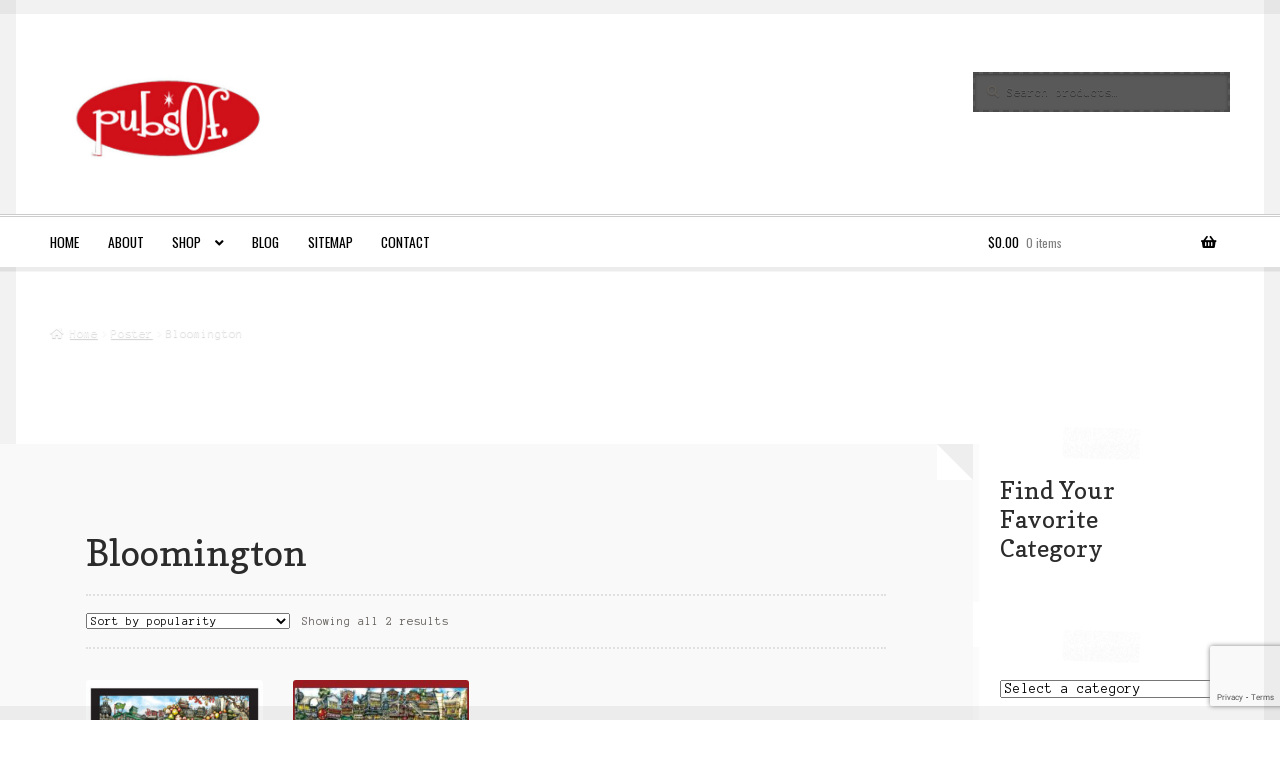

--- FILE ---
content_type: text/html; charset=UTF-8
request_url: https://pubsof.com/product-category/poster/bloomington-poster/
body_size: 20712
content:
<!doctype html>
<html lang="en-US">
<head>
<meta charset="UTF-8">
<meta name="viewport" content="width=device-width, initial-scale=1">
<link rel="profile" href="http://gmpg.org/xfn/11">
<link rel="pingback" href="https://pubsof.com/xmlrpc.php">

<meta name='robots' content='index, follow, max-image-preview:large, max-snippet:-1, max-video-preview:-1' />
	<style>img:is([sizes="auto" i], [sizes^="auto," i]) { contain-intrinsic-size: 3000px 1500px }</style>
	
	<!-- This site is optimized with the Yoast SEO plugin v22.2 - https://yoast.com/wordpress/plugins/seo/ -->
	<title>Bloomington Archives &#8226; pubsOf.yourTown</title>
	<link rel="canonical" href="https://pubsof.com/product-category/poster/bloomington-poster/" />
	<meta property="og:locale" content="en_US" />
	<meta property="og:type" content="article" />
	<meta property="og:title" content="Bloomington Archives &#8226; pubsOf.yourTown" />
	<meta property="og:url" content="https://pubsof.com/product-category/poster/bloomington-poster/" />
	<meta property="og:site_name" content="pubsOf.yourTown" />
	<meta name="twitter:card" content="summary_large_image" />
	<meta name="twitter:site" content="@pubsof" />
	<script type="application/ld+json" class="yoast-schema-graph">{"@context":"https://schema.org","@graph":[{"@type":"CollectionPage","@id":"https://pubsof.com/product-category/poster/bloomington-poster/","url":"https://pubsof.com/product-category/poster/bloomington-poster/","name":"Bloomington Archives &#8226; pubsOf.yourTown","isPartOf":{"@id":"https://pubsof.com/#website"},"primaryImageOfPage":{"@id":"https://pubsof.com/product-category/poster/bloomington-poster/#primaryimage"},"image":{"@id":"https://pubsof.com/product-category/poster/bloomington-poster/#primaryimage"},"thumbnailUrl":"https://pubsof.com/wp-content/uploads/2015/11/859449005431-e1448688631535.jpg","breadcrumb":{"@id":"https://pubsof.com/product-category/poster/bloomington-poster/#breadcrumb"},"inLanguage":"en-US"},{"@type":"ImageObject","inLanguage":"en-US","@id":"https://pubsof.com/product-category/poster/bloomington-poster/#primaryimage","url":"https://pubsof.com/wp-content/uploads/2015/11/859449005431-e1448688631535.jpg","contentUrl":"https://pubsof.com/wp-content/uploads/2015/11/859449005431-e1448688631535.jpg","width":1000,"height":1000,"caption":"The pubsOf Bloomington, IN Poster"},{"@type":"BreadcrumbList","@id":"https://pubsof.com/product-category/poster/bloomington-poster/#breadcrumb","itemListElement":[{"@type":"ListItem","position":1,"name":"Home","item":"https://pubsof.com/"},{"@type":"ListItem","position":2,"name":"Poster","item":"https://pubsof.com/product-category/poster/"},{"@type":"ListItem","position":3,"name":"Bloomington"}]},{"@type":"WebSite","@id":"https://pubsof.com/#website","url":"https://pubsof.com/","name":"pubsOf.yourTown","description":"Maybe the best gift ever?","publisher":{"@id":"https://pubsof.com/#organization"},"potentialAction":[{"@type":"SearchAction","target":{"@type":"EntryPoint","urlTemplate":"https://pubsof.com/?s={search_term_string}"},"query-input":"required name=search_term_string"}],"inLanguage":"en-US"},{"@type":"Organization","@id":"https://pubsof.com/#organization","name":"pubsOf","url":"https://pubsof.com/","logo":{"@type":"ImageObject","inLanguage":"en-US","@id":"https://pubsof.com/#/schema/logo/image/","url":"https://pubsof.com/wp-content/uploads/2015/07/pubsoflogo.png","contentUrl":"https://pubsof.com/wp-content/uploads/2015/07/pubsoflogo.png","width":203,"height":86,"caption":"pubsOf"},"image":{"@id":"https://pubsof.com/#/schema/logo/image/"},"sameAs":["http://www.facebook.com/pubsof","https://twitter.com/pubsof","https://instagram.com/pubsof"]}]}</script>
	<!-- / Yoast SEO plugin. -->


<link rel='dns-prefetch' href='//stats.wp.com' />
<link rel='dns-prefetch' href='//www.googletagmanager.com' />
<link rel='dns-prefetch' href='//www.google.com' />
<link rel='dns-prefetch' href='//cdn.poynt.net' />
<link rel='dns-prefetch' href='//fonts.googleapis.com' />
<link rel="alternate" type="application/rss+xml" title="pubsOf.yourTown &raquo; Feed" href="https://pubsof.com/feed/" />
<link rel="alternate" type="application/rss+xml" title="pubsOf.yourTown &raquo; Comments Feed" href="https://pubsof.com/comments/feed/" />
<link rel="alternate" type="application/rss+xml" title="pubsOf.yourTown &raquo; Bloomington Category Feed" href="https://pubsof.com/product-category/poster/bloomington-poster/feed/" />
<script>
window._wpemojiSettings = {"baseUrl":"https:\/\/s.w.org\/images\/core\/emoji\/16.0.1\/72x72\/","ext":".png","svgUrl":"https:\/\/s.w.org\/images\/core\/emoji\/16.0.1\/svg\/","svgExt":".svg","source":{"concatemoji":"https:\/\/pubsof.com\/wp-includes\/js\/wp-emoji-release.min.js?ver=6.8.3"}};
/*! This file is auto-generated */
!function(s,n){var o,i,e;function c(e){try{var t={supportTests:e,timestamp:(new Date).valueOf()};sessionStorage.setItem(o,JSON.stringify(t))}catch(e){}}function p(e,t,n){e.clearRect(0,0,e.canvas.width,e.canvas.height),e.fillText(t,0,0);var t=new Uint32Array(e.getImageData(0,0,e.canvas.width,e.canvas.height).data),a=(e.clearRect(0,0,e.canvas.width,e.canvas.height),e.fillText(n,0,0),new Uint32Array(e.getImageData(0,0,e.canvas.width,e.canvas.height).data));return t.every(function(e,t){return e===a[t]})}function u(e,t){e.clearRect(0,0,e.canvas.width,e.canvas.height),e.fillText(t,0,0);for(var n=e.getImageData(16,16,1,1),a=0;a<n.data.length;a++)if(0!==n.data[a])return!1;return!0}function f(e,t,n,a){switch(t){case"flag":return n(e,"\ud83c\udff3\ufe0f\u200d\u26a7\ufe0f","\ud83c\udff3\ufe0f\u200b\u26a7\ufe0f")?!1:!n(e,"\ud83c\udde8\ud83c\uddf6","\ud83c\udde8\u200b\ud83c\uddf6")&&!n(e,"\ud83c\udff4\udb40\udc67\udb40\udc62\udb40\udc65\udb40\udc6e\udb40\udc67\udb40\udc7f","\ud83c\udff4\u200b\udb40\udc67\u200b\udb40\udc62\u200b\udb40\udc65\u200b\udb40\udc6e\u200b\udb40\udc67\u200b\udb40\udc7f");case"emoji":return!a(e,"\ud83e\udedf")}return!1}function g(e,t,n,a){var r="undefined"!=typeof WorkerGlobalScope&&self instanceof WorkerGlobalScope?new OffscreenCanvas(300,150):s.createElement("canvas"),o=r.getContext("2d",{willReadFrequently:!0}),i=(o.textBaseline="top",o.font="600 32px Arial",{});return e.forEach(function(e){i[e]=t(o,e,n,a)}),i}function t(e){var t=s.createElement("script");t.src=e,t.defer=!0,s.head.appendChild(t)}"undefined"!=typeof Promise&&(o="wpEmojiSettingsSupports",i=["flag","emoji"],n.supports={everything:!0,everythingExceptFlag:!0},e=new Promise(function(e){s.addEventListener("DOMContentLoaded",e,{once:!0})}),new Promise(function(t){var n=function(){try{var e=JSON.parse(sessionStorage.getItem(o));if("object"==typeof e&&"number"==typeof e.timestamp&&(new Date).valueOf()<e.timestamp+604800&&"object"==typeof e.supportTests)return e.supportTests}catch(e){}return null}();if(!n){if("undefined"!=typeof Worker&&"undefined"!=typeof OffscreenCanvas&&"undefined"!=typeof URL&&URL.createObjectURL&&"undefined"!=typeof Blob)try{var e="postMessage("+g.toString()+"("+[JSON.stringify(i),f.toString(),p.toString(),u.toString()].join(",")+"));",a=new Blob([e],{type:"text/javascript"}),r=new Worker(URL.createObjectURL(a),{name:"wpTestEmojiSupports"});return void(r.onmessage=function(e){c(n=e.data),r.terminate(),t(n)})}catch(e){}c(n=g(i,f,p,u))}t(n)}).then(function(e){for(var t in e)n.supports[t]=e[t],n.supports.everything=n.supports.everything&&n.supports[t],"flag"!==t&&(n.supports.everythingExceptFlag=n.supports.everythingExceptFlag&&n.supports[t]);n.supports.everythingExceptFlag=n.supports.everythingExceptFlag&&!n.supports.flag,n.DOMReady=!1,n.readyCallback=function(){n.DOMReady=!0}}).then(function(){return e}).then(function(){var e;n.supports.everything||(n.readyCallback(),(e=n.source||{}).concatemoji?t(e.concatemoji):e.wpemoji&&e.twemoji&&(t(e.twemoji),t(e.wpemoji)))}))}((window,document),window._wpemojiSettings);
</script>
<link rel='stylesheet' id='ajax-wpsc-autocomplete-style-css' href='https://pubsof.com/wp-content/plugins/wp-e-commerce-predictive-search/assets/js/ajax-autocomplete/jquery.autocomplete.css?ver=6.8.3' media='all' />
<link rel='stylesheet' id='stripe-main-styles-css' href='https://pubsof.com/wp-content/mu-plugins/vendor/godaddy/mwc-core/assets/css/stripe-settings.css' media='all' />
<link rel='stylesheet' id='godaddy-payments-payinperson-main-styles-css' href='https://pubsof.com/wp-content/mu-plugins/vendor/godaddy/mwc-core/assets/css/pay-in-person-method.css' media='all' />
<style id='wp-emoji-styles-inline-css'>

	img.wp-smiley, img.emoji {
		display: inline !important;
		border: none !important;
		box-shadow: none !important;
		height: 1em !important;
		width: 1em !important;
		margin: 0 0.07em !important;
		vertical-align: -0.1em !important;
		background: none !important;
		padding: 0 !important;
	}
</style>
<link rel='stylesheet' id='wp-block-library-css' href='https://pubsof.com/wp-includes/css/dist/block-library/style.min.css?ver=6.8.3' media='all' />
<style id='wp-block-library-theme-inline-css'>
.wp-block-audio :where(figcaption){color:#555;font-size:13px;text-align:center}.is-dark-theme .wp-block-audio :where(figcaption){color:#ffffffa6}.wp-block-audio{margin:0 0 1em}.wp-block-code{border:1px solid #ccc;border-radius:4px;font-family:Menlo,Consolas,monaco,monospace;padding:.8em 1em}.wp-block-embed :where(figcaption){color:#555;font-size:13px;text-align:center}.is-dark-theme .wp-block-embed :where(figcaption){color:#ffffffa6}.wp-block-embed{margin:0 0 1em}.blocks-gallery-caption{color:#555;font-size:13px;text-align:center}.is-dark-theme .blocks-gallery-caption{color:#ffffffa6}:root :where(.wp-block-image figcaption){color:#555;font-size:13px;text-align:center}.is-dark-theme :root :where(.wp-block-image figcaption){color:#ffffffa6}.wp-block-image{margin:0 0 1em}.wp-block-pullquote{border-bottom:4px solid;border-top:4px solid;color:currentColor;margin-bottom:1.75em}.wp-block-pullquote cite,.wp-block-pullquote footer,.wp-block-pullquote__citation{color:currentColor;font-size:.8125em;font-style:normal;text-transform:uppercase}.wp-block-quote{border-left:.25em solid;margin:0 0 1.75em;padding-left:1em}.wp-block-quote cite,.wp-block-quote footer{color:currentColor;font-size:.8125em;font-style:normal;position:relative}.wp-block-quote:where(.has-text-align-right){border-left:none;border-right:.25em solid;padding-left:0;padding-right:1em}.wp-block-quote:where(.has-text-align-center){border:none;padding-left:0}.wp-block-quote.is-large,.wp-block-quote.is-style-large,.wp-block-quote:where(.is-style-plain){border:none}.wp-block-search .wp-block-search__label{font-weight:700}.wp-block-search__button{border:1px solid #ccc;padding:.375em .625em}:where(.wp-block-group.has-background){padding:1.25em 2.375em}.wp-block-separator.has-css-opacity{opacity:.4}.wp-block-separator{border:none;border-bottom:2px solid;margin-left:auto;margin-right:auto}.wp-block-separator.has-alpha-channel-opacity{opacity:1}.wp-block-separator:not(.is-style-wide):not(.is-style-dots){width:100px}.wp-block-separator.has-background:not(.is-style-dots){border-bottom:none;height:1px}.wp-block-separator.has-background:not(.is-style-wide):not(.is-style-dots){height:2px}.wp-block-table{margin:0 0 1em}.wp-block-table td,.wp-block-table th{word-break:normal}.wp-block-table :where(figcaption){color:#555;font-size:13px;text-align:center}.is-dark-theme .wp-block-table :where(figcaption){color:#ffffffa6}.wp-block-video :where(figcaption){color:#555;font-size:13px;text-align:center}.is-dark-theme .wp-block-video :where(figcaption){color:#ffffffa6}.wp-block-video{margin:0 0 1em}:root :where(.wp-block-template-part.has-background){margin-bottom:0;margin-top:0;padding:1.25em 2.375em}
</style>
<style id='classic-theme-styles-inline-css'>
/*! This file is auto-generated */
.wp-block-button__link{color:#fff;background-color:#32373c;border-radius:9999px;box-shadow:none;text-decoration:none;padding:calc(.667em + 2px) calc(1.333em + 2px);font-size:1.125em}.wp-block-file__button{background:#32373c;color:#fff;text-decoration:none}
</style>
<link rel='stylesheet' id='storefront-gutenberg-blocks-css' href='https://pubsof.com/wp-content/themes/storefront/assets/css/base/gutenberg-blocks.css?ver=4.6.1' media='all' />
<style id='storefront-gutenberg-blocks-inline-css'>

				.wp-block-button__link:not(.has-text-color) {
					color: #ffffff;
				}

				.wp-block-button__link:not(.has-text-color):hover,
				.wp-block-button__link:not(.has-text-color):focus,
				.wp-block-button__link:not(.has-text-color):active {
					color: #ffffff;
				}

				.wp-block-button__link:not(.has-background) {
					background-color: #000000;
				}

				.wp-block-button__link:not(.has-background):hover,
				.wp-block-button__link:not(.has-background):focus,
				.wp-block-button__link:not(.has-background):active {
					border-color: #000000;
					background-color: #000000;
				}

				.wc-block-grid__products .wc-block-grid__product .wp-block-button__link {
					background-color: #000000;
					border-color: #000000;
					color: #ffffff;
				}

				.wp-block-quote footer,
				.wp-block-quote cite,
				.wp-block-quote__citation {
					color: #615d59;
				}

				.wp-block-pullquote cite,
				.wp-block-pullquote footer,
				.wp-block-pullquote__citation {
					color: #615d59;
				}

				.wp-block-image figcaption {
					color: #615d59;
				}

				.wp-block-separator.is-style-dots::before {
					color: #2b2b2b;
				}

				.wp-block-file a.wp-block-file__button {
					color: #ffffff;
					background-color: #000000;
					border-color: #000000;
				}

				.wp-block-file a.wp-block-file__button:hover,
				.wp-block-file a.wp-block-file__button:focus,
				.wp-block-file a.wp-block-file__button:active {
					color: #ffffff;
					background-color: #000000;
				}

				.wp-block-code,
				.wp-block-preformatted pre {
					color: #615d59;
				}

				.wp-block-table:not( .has-background ):not( .is-style-stripes ) tbody tr:nth-child(2n) td {
					background-color: #fdfdfd;
				}

				.wp-block-cover .wp-block-cover__inner-container h1:not(.has-text-color),
				.wp-block-cover .wp-block-cover__inner-container h2:not(.has-text-color),
				.wp-block-cover .wp-block-cover__inner-container h3:not(.has-text-color),
				.wp-block-cover .wp-block-cover__inner-container h4:not(.has-text-color),
				.wp-block-cover .wp-block-cover__inner-container h5:not(.has-text-color),
				.wp-block-cover .wp-block-cover__inner-container h6:not(.has-text-color) {
					color: #000000;
				}

				.wc-block-components-price-slider__range-input-progress,
				.rtl .wc-block-components-price-slider__range-input-progress {
					--range-color: #000000;
				}

				/* Target only IE11 */
				@media all and (-ms-high-contrast: none), (-ms-high-contrast: active) {
					.wc-block-components-price-slider__range-input-progress {
						background: #000000;
					}
				}

				.wc-block-components-button:not(.is-link) {
					background-color: #dd0000;
					color: #ffffff;
				}

				.wc-block-components-button:not(.is-link):hover,
				.wc-block-components-button:not(.is-link):focus,
				.wc-block-components-button:not(.is-link):active {
					background-color: #c40000;
					color: #ffffff;
				}

				.wc-block-components-button:not(.is-link):disabled {
					background-color: #dd0000;
					color: #ffffff;
				}

				.wc-block-cart__submit-container {
					background-color: #ffffff;
				}

				.wc-block-cart__submit-container::before {
					color: rgba(220,220,220,0.5);
				}

				.wc-block-components-order-summary-item__quantity {
					background-color: #ffffff;
					border-color: #615d59;
					box-shadow: 0 0 0 2px #ffffff;
					color: #615d59;
				}
			
</style>
<style id='global-styles-inline-css'>
:root{--wp--preset--aspect-ratio--square: 1;--wp--preset--aspect-ratio--4-3: 4/3;--wp--preset--aspect-ratio--3-4: 3/4;--wp--preset--aspect-ratio--3-2: 3/2;--wp--preset--aspect-ratio--2-3: 2/3;--wp--preset--aspect-ratio--16-9: 16/9;--wp--preset--aspect-ratio--9-16: 9/16;--wp--preset--color--black: #000000;--wp--preset--color--cyan-bluish-gray: #abb8c3;--wp--preset--color--white: #ffffff;--wp--preset--color--pale-pink: #f78da7;--wp--preset--color--vivid-red: #cf2e2e;--wp--preset--color--luminous-vivid-orange: #ff6900;--wp--preset--color--luminous-vivid-amber: #fcb900;--wp--preset--color--light-green-cyan: #7bdcb5;--wp--preset--color--vivid-green-cyan: #00d084;--wp--preset--color--pale-cyan-blue: #8ed1fc;--wp--preset--color--vivid-cyan-blue: #0693e3;--wp--preset--color--vivid-purple: #9b51e0;--wp--preset--gradient--vivid-cyan-blue-to-vivid-purple: linear-gradient(135deg,rgba(6,147,227,1) 0%,rgb(155,81,224) 100%);--wp--preset--gradient--light-green-cyan-to-vivid-green-cyan: linear-gradient(135deg,rgb(122,220,180) 0%,rgb(0,208,130) 100%);--wp--preset--gradient--luminous-vivid-amber-to-luminous-vivid-orange: linear-gradient(135deg,rgba(252,185,0,1) 0%,rgba(255,105,0,1) 100%);--wp--preset--gradient--luminous-vivid-orange-to-vivid-red: linear-gradient(135deg,rgba(255,105,0,1) 0%,rgb(207,46,46) 100%);--wp--preset--gradient--very-light-gray-to-cyan-bluish-gray: linear-gradient(135deg,rgb(238,238,238) 0%,rgb(169,184,195) 100%);--wp--preset--gradient--cool-to-warm-spectrum: linear-gradient(135deg,rgb(74,234,220) 0%,rgb(151,120,209) 20%,rgb(207,42,186) 40%,rgb(238,44,130) 60%,rgb(251,105,98) 80%,rgb(254,248,76) 100%);--wp--preset--gradient--blush-light-purple: linear-gradient(135deg,rgb(255,206,236) 0%,rgb(152,150,240) 100%);--wp--preset--gradient--blush-bordeaux: linear-gradient(135deg,rgb(254,205,165) 0%,rgb(254,45,45) 50%,rgb(107,0,62) 100%);--wp--preset--gradient--luminous-dusk: linear-gradient(135deg,rgb(255,203,112) 0%,rgb(199,81,192) 50%,rgb(65,88,208) 100%);--wp--preset--gradient--pale-ocean: linear-gradient(135deg,rgb(255,245,203) 0%,rgb(182,227,212) 50%,rgb(51,167,181) 100%);--wp--preset--gradient--electric-grass: linear-gradient(135deg,rgb(202,248,128) 0%,rgb(113,206,126) 100%);--wp--preset--gradient--midnight: linear-gradient(135deg,rgb(2,3,129) 0%,rgb(40,116,252) 100%);--wp--preset--font-size--small: 14px;--wp--preset--font-size--medium: 23px;--wp--preset--font-size--large: 26px;--wp--preset--font-size--x-large: 42px;--wp--preset--font-size--normal: 16px;--wp--preset--font-size--huge: 37px;--wp--preset--spacing--20: 0.44rem;--wp--preset--spacing--30: 0.67rem;--wp--preset--spacing--40: 1rem;--wp--preset--spacing--50: 1.5rem;--wp--preset--spacing--60: 2.25rem;--wp--preset--spacing--70: 3.38rem;--wp--preset--spacing--80: 5.06rem;--wp--preset--shadow--natural: 6px 6px 9px rgba(0, 0, 0, 0.2);--wp--preset--shadow--deep: 12px 12px 50px rgba(0, 0, 0, 0.4);--wp--preset--shadow--sharp: 6px 6px 0px rgba(0, 0, 0, 0.2);--wp--preset--shadow--outlined: 6px 6px 0px -3px rgba(255, 255, 255, 1), 6px 6px rgba(0, 0, 0, 1);--wp--preset--shadow--crisp: 6px 6px 0px rgba(0, 0, 0, 1);}:root :where(.is-layout-flow) > :first-child{margin-block-start: 0;}:root :where(.is-layout-flow) > :last-child{margin-block-end: 0;}:root :where(.is-layout-flow) > *{margin-block-start: 24px;margin-block-end: 0;}:root :where(.is-layout-constrained) > :first-child{margin-block-start: 0;}:root :where(.is-layout-constrained) > :last-child{margin-block-end: 0;}:root :where(.is-layout-constrained) > *{margin-block-start: 24px;margin-block-end: 0;}:root :where(.is-layout-flex){gap: 24px;}:root :where(.is-layout-grid){gap: 24px;}body .is-layout-flex{display: flex;}.is-layout-flex{flex-wrap: wrap;align-items: center;}.is-layout-flex > :is(*, div){margin: 0;}body .is-layout-grid{display: grid;}.is-layout-grid > :is(*, div){margin: 0;}.has-black-color{color: var(--wp--preset--color--black) !important;}.has-cyan-bluish-gray-color{color: var(--wp--preset--color--cyan-bluish-gray) !important;}.has-white-color{color: var(--wp--preset--color--white) !important;}.has-pale-pink-color{color: var(--wp--preset--color--pale-pink) !important;}.has-vivid-red-color{color: var(--wp--preset--color--vivid-red) !important;}.has-luminous-vivid-orange-color{color: var(--wp--preset--color--luminous-vivid-orange) !important;}.has-luminous-vivid-amber-color{color: var(--wp--preset--color--luminous-vivid-amber) !important;}.has-light-green-cyan-color{color: var(--wp--preset--color--light-green-cyan) !important;}.has-vivid-green-cyan-color{color: var(--wp--preset--color--vivid-green-cyan) !important;}.has-pale-cyan-blue-color{color: var(--wp--preset--color--pale-cyan-blue) !important;}.has-vivid-cyan-blue-color{color: var(--wp--preset--color--vivid-cyan-blue) !important;}.has-vivid-purple-color{color: var(--wp--preset--color--vivid-purple) !important;}.has-black-background-color{background-color: var(--wp--preset--color--black) !important;}.has-cyan-bluish-gray-background-color{background-color: var(--wp--preset--color--cyan-bluish-gray) !important;}.has-white-background-color{background-color: var(--wp--preset--color--white) !important;}.has-pale-pink-background-color{background-color: var(--wp--preset--color--pale-pink) !important;}.has-vivid-red-background-color{background-color: var(--wp--preset--color--vivid-red) !important;}.has-luminous-vivid-orange-background-color{background-color: var(--wp--preset--color--luminous-vivid-orange) !important;}.has-luminous-vivid-amber-background-color{background-color: var(--wp--preset--color--luminous-vivid-amber) !important;}.has-light-green-cyan-background-color{background-color: var(--wp--preset--color--light-green-cyan) !important;}.has-vivid-green-cyan-background-color{background-color: var(--wp--preset--color--vivid-green-cyan) !important;}.has-pale-cyan-blue-background-color{background-color: var(--wp--preset--color--pale-cyan-blue) !important;}.has-vivid-cyan-blue-background-color{background-color: var(--wp--preset--color--vivid-cyan-blue) !important;}.has-vivid-purple-background-color{background-color: var(--wp--preset--color--vivid-purple) !important;}.has-black-border-color{border-color: var(--wp--preset--color--black) !important;}.has-cyan-bluish-gray-border-color{border-color: var(--wp--preset--color--cyan-bluish-gray) !important;}.has-white-border-color{border-color: var(--wp--preset--color--white) !important;}.has-pale-pink-border-color{border-color: var(--wp--preset--color--pale-pink) !important;}.has-vivid-red-border-color{border-color: var(--wp--preset--color--vivid-red) !important;}.has-luminous-vivid-orange-border-color{border-color: var(--wp--preset--color--luminous-vivid-orange) !important;}.has-luminous-vivid-amber-border-color{border-color: var(--wp--preset--color--luminous-vivid-amber) !important;}.has-light-green-cyan-border-color{border-color: var(--wp--preset--color--light-green-cyan) !important;}.has-vivid-green-cyan-border-color{border-color: var(--wp--preset--color--vivid-green-cyan) !important;}.has-pale-cyan-blue-border-color{border-color: var(--wp--preset--color--pale-cyan-blue) !important;}.has-vivid-cyan-blue-border-color{border-color: var(--wp--preset--color--vivid-cyan-blue) !important;}.has-vivid-purple-border-color{border-color: var(--wp--preset--color--vivid-purple) !important;}.has-vivid-cyan-blue-to-vivid-purple-gradient-background{background: var(--wp--preset--gradient--vivid-cyan-blue-to-vivid-purple) !important;}.has-light-green-cyan-to-vivid-green-cyan-gradient-background{background: var(--wp--preset--gradient--light-green-cyan-to-vivid-green-cyan) !important;}.has-luminous-vivid-amber-to-luminous-vivid-orange-gradient-background{background: var(--wp--preset--gradient--luminous-vivid-amber-to-luminous-vivid-orange) !important;}.has-luminous-vivid-orange-to-vivid-red-gradient-background{background: var(--wp--preset--gradient--luminous-vivid-orange-to-vivid-red) !important;}.has-very-light-gray-to-cyan-bluish-gray-gradient-background{background: var(--wp--preset--gradient--very-light-gray-to-cyan-bluish-gray) !important;}.has-cool-to-warm-spectrum-gradient-background{background: var(--wp--preset--gradient--cool-to-warm-spectrum) !important;}.has-blush-light-purple-gradient-background{background: var(--wp--preset--gradient--blush-light-purple) !important;}.has-blush-bordeaux-gradient-background{background: var(--wp--preset--gradient--blush-bordeaux) !important;}.has-luminous-dusk-gradient-background{background: var(--wp--preset--gradient--luminous-dusk) !important;}.has-pale-ocean-gradient-background{background: var(--wp--preset--gradient--pale-ocean) !important;}.has-electric-grass-gradient-background{background: var(--wp--preset--gradient--electric-grass) !important;}.has-midnight-gradient-background{background: var(--wp--preset--gradient--midnight) !important;}.has-small-font-size{font-size: var(--wp--preset--font-size--small) !important;}.has-medium-font-size{font-size: var(--wp--preset--font-size--medium) !important;}.has-large-font-size{font-size: var(--wp--preset--font-size--large) !important;}.has-x-large-font-size{font-size: var(--wp--preset--font-size--x-large) !important;}
:root :where(.wp-block-pullquote){font-size: 1.5em;line-height: 1.6;}
</style>
<link rel='stylesheet' id='contact-form-7-css' href='https://pubsof.com/wp-content/plugins/contact-form-7/includes/css/styles.css?ver=6.1.4' media='all' />
<style id='woocommerce-inline-inline-css'>
.woocommerce form .form-row .required { visibility: visible; }
</style>
<link rel='stylesheet' id='wp-components-css' href='https://pubsof.com/wp-includes/css/dist/components/style.min.css?ver=6.8.3' media='all' />
<link rel='stylesheet' id='godaddy-styles-css' href='https://pubsof.com/wp-content/mu-plugins/vendor/wpex/godaddy-launch/includes/Dependencies/GoDaddy/Styles/build/latest.css?ver=2.0.2' media='all' />
<link rel='stylesheet' id='storefront-style-css' href='https://pubsof.com/wp-content/themes/storefront/style.css?ver=6.8.3' media='all' />
<style id='storefront-style-inline-css'>

			.main-navigation ul li a,
			.site-title a,
			ul.menu li a,
			.site-branding h1 a,
			button.menu-toggle,
			button.menu-toggle:hover,
			.handheld-navigation .dropdown-toggle {
				color: #000000;
			}

			button.menu-toggle,
			button.menu-toggle:hover {
				border-color: #000000;
			}

			.main-navigation ul li a:hover,
			.main-navigation ul li:hover > a,
			.site-title a:hover,
			.site-header ul.menu li.current-menu-item > a {
				color: #414141;
			}

			table:not( .has-background ) th {
				background-color: #f8f8f8;
			}

			table:not( .has-background ) tbody td {
				background-color: #fdfdfd;
			}

			table:not( .has-background ) tbody tr:nth-child(2n) td,
			fieldset,
			fieldset legend {
				background-color: #fbfbfb;
			}

			.site-header,
			.secondary-navigation ul ul,
			.main-navigation ul.menu > li.menu-item-has-children:after,
			.secondary-navigation ul.menu ul,
			.storefront-handheld-footer-bar,
			.storefront-handheld-footer-bar ul li > a,
			.storefront-handheld-footer-bar ul li.search .site-search,
			button.menu-toggle,
			button.menu-toggle:hover {
				background-color: #ffffff;
			}

			p.site-description,
			.site-header,
			.storefront-handheld-footer-bar {
				color: #000000;
			}

			button.menu-toggle:after,
			button.menu-toggle:before,
			button.menu-toggle span:before {
				background-color: #000000;
			}

			h1, h2, h3, h4, h5, h6, .wc-block-grid__product-title {
				color: #2b2b2b;
			}

			.widget h1 {
				border-bottom-color: #2b2b2b;
			}

			body,
			.secondary-navigation a {
				color: #615d59;
			}

			.widget-area .widget a,
			.hentry .entry-header .posted-on a,
			.hentry .entry-header .post-author a,
			.hentry .entry-header .post-comments a,
			.hentry .entry-header .byline a {
				color: #66625e;
			}

			a {
				color: #000000;
			}

			a:focus,
			button:focus,
			.button.alt:focus,
			input:focus,
			textarea:focus,
			input[type="button"]:focus,
			input[type="reset"]:focus,
			input[type="submit"]:focus,
			input[type="email"]:focus,
			input[type="tel"]:focus,
			input[type="url"]:focus,
			input[type="password"]:focus,
			input[type="search"]:focus {
				outline-color: #000000;
			}

			button, input[type="button"], input[type="reset"], input[type="submit"], .button, .widget a.button {
				background-color: #000000;
				border-color: #000000;
				color: #ffffff;
			}

			button:hover, input[type="button"]:hover, input[type="reset"]:hover, input[type="submit"]:hover, .button:hover, .widget a.button:hover {
				background-color: #000000;
				border-color: #000000;
				color: #ffffff;
			}

			button.alt, input[type="button"].alt, input[type="reset"].alt, input[type="submit"].alt, .button.alt, .widget-area .widget a.button.alt {
				background-color: #dd0000;
				border-color: #dd0000;
				color: #ffffff;
			}

			button.alt:hover, input[type="button"].alt:hover, input[type="reset"].alt:hover, input[type="submit"].alt:hover, .button.alt:hover, .widget-area .widget a.button.alt:hover {
				background-color: #c40000;
				border-color: #c40000;
				color: #ffffff;
			}

			.pagination .page-numbers li .page-numbers.current {
				background-color: #e6e6e6;
				color: #57534f;
			}

			#comments .comment-list .comment-content .comment-text {
				background-color: #f8f8f8;
			}

			.site-footer {
				background-color: #2b2b2b;
				color: #000000;
			}

			.site-footer a:not(.button):not(.components-button) {
				color: #4f4f4f;
			}

			.site-footer .storefront-handheld-footer-bar a:not(.button):not(.components-button) {
				color: #000000;
			}

			.site-footer h1, .site-footer h2, .site-footer h3, .site-footer h4, .site-footer h5, .site-footer h6, .site-footer .widget .widget-title, .site-footer .widget .widgettitle {
				color: #000000;
			}

			.page-template-template-homepage.has-post-thumbnail .type-page.has-post-thumbnail .entry-title {
				color: #000000;
			}

			.page-template-template-homepage.has-post-thumbnail .type-page.has-post-thumbnail .entry-content {
				color: #000000;
			}

			@media screen and ( min-width: 768px ) {
				.secondary-navigation ul.menu a:hover {
					color: #191919;
				}

				.secondary-navigation ul.menu a {
					color: #000000;
				}

				.main-navigation ul.menu ul.sub-menu,
				.main-navigation ul.nav-menu ul.children {
					background-color: #f0f0f0;
				}

				.site-header {
					border-bottom-color: #f0f0f0;
				}
			}
</style>
<link rel='stylesheet' id='storefront-icons-css' href='https://pubsof.com/wp-content/themes/storefront/assets/css/base/icons.css?ver=4.6.1' media='all' />
<link rel='stylesheet' id='storefront-fonts-css' href='https://fonts.googleapis.com/css?family=Source+Sans+Pro%3A400%2C300%2C300italic%2C400italic%2C600%2C700%2C900&#038;subset=latin%2Clatin-ext&#038;ver=4.6.1' media='all' />
<link rel='stylesheet' id='storefront-jetpack-widgets-css' href='https://pubsof.com/wp-content/themes/storefront/assets/css/jetpack/widgets.css?ver=4.6.1' media='all' />
<link rel='stylesheet' id='mwc-payments-payment-form-css' href='https://pubsof.com/wp-content/mu-plugins/vendor/godaddy/mwc-core/assets/css/payment-form.css' media='all' />
<link rel='stylesheet' id='storefront-woocommerce-style-css' href='https://pubsof.com/wp-content/themes/storefront/assets/css/woocommerce/woocommerce.css?ver=4.6.1' media='all' />
<style id='storefront-woocommerce-style-inline-css'>
@font-face {
				font-family: star;
				src: url(https://pubsof.com/wp-content/plugins/woocommerce/assets/fonts/star.eot);
				src:
					url(https://pubsof.com/wp-content/plugins/woocommerce/assets/fonts/star.eot?#iefix) format("embedded-opentype"),
					url(https://pubsof.com/wp-content/plugins/woocommerce/assets/fonts/star.woff) format("woff"),
					url(https://pubsof.com/wp-content/plugins/woocommerce/assets/fonts/star.ttf) format("truetype"),
					url(https://pubsof.com/wp-content/plugins/woocommerce/assets/fonts/star.svg#star) format("svg");
				font-weight: 400;
				font-style: normal;
			}
			@font-face {
				font-family: WooCommerce;
				src: url(https://pubsof.com/wp-content/plugins/woocommerce/assets/fonts/WooCommerce.eot);
				src:
					url(https://pubsof.com/wp-content/plugins/woocommerce/assets/fonts/WooCommerce.eot?#iefix) format("embedded-opentype"),
					url(https://pubsof.com/wp-content/plugins/woocommerce/assets/fonts/WooCommerce.woff) format("woff"),
					url(https://pubsof.com/wp-content/plugins/woocommerce/assets/fonts/WooCommerce.ttf) format("truetype"),
					url(https://pubsof.com/wp-content/plugins/woocommerce/assets/fonts/WooCommerce.svg#WooCommerce) format("svg");
				font-weight: 400;
				font-style: normal;
			}

			a.cart-contents,
			.site-header-cart .widget_shopping_cart a {
				color: #000000;
			}

			a.cart-contents:hover,
			.site-header-cart .widget_shopping_cart a:hover,
			.site-header-cart:hover > li > a {
				color: #414141;
			}

			table.cart td.product-remove,
			table.cart td.actions {
				border-top-color: #ffffff;
			}

			.storefront-handheld-footer-bar ul li.cart .count {
				background-color: #000000;
				color: #ffffff;
				border-color: #ffffff;
			}

			.woocommerce-tabs ul.tabs li.active a,
			ul.products li.product .price,
			.onsale,
			.wc-block-grid__product-onsale,
			.widget_search form:before,
			.widget_product_search form:before {
				color: #615d59;
			}

			.woocommerce-breadcrumb a,
			a.woocommerce-review-link,
			.product_meta a {
				color: #66625e;
			}

			.wc-block-grid__product-onsale,
			.onsale {
				border-color: #615d59;
			}

			.star-rating span:before,
			.quantity .plus, .quantity .minus,
			p.stars a:hover:after,
			p.stars a:after,
			.star-rating span:before,
			#payment .payment_methods li input[type=radio]:first-child:checked+label:before {
				color: #000000;
			}

			.widget_price_filter .ui-slider .ui-slider-range,
			.widget_price_filter .ui-slider .ui-slider-handle {
				background-color: #000000;
			}

			.order_details {
				background-color: #f8f8f8;
			}

			.order_details > li {
				border-bottom: 1px dotted #e3e3e3;
			}

			.order_details:before,
			.order_details:after {
				background: -webkit-linear-gradient(transparent 0,transparent 0),-webkit-linear-gradient(135deg,#f8f8f8 33.33%,transparent 33.33%),-webkit-linear-gradient(45deg,#f8f8f8 33.33%,transparent 33.33%)
			}

			#order_review {
				background-color: #ffffff;
			}

			#payment .payment_methods > li .payment_box,
			#payment .place-order {
				background-color: #fafafa;
			}

			#payment .payment_methods > li:not(.woocommerce-notice) {
				background-color: #f5f5f5;
			}

			#payment .payment_methods > li:not(.woocommerce-notice):hover {
				background-color: #f0f0f0;
			}

			.woocommerce-pagination .page-numbers li .page-numbers.current {
				background-color: #e6e6e6;
				color: #57534f;
			}

			.wc-block-grid__product-onsale,
			.onsale,
			.woocommerce-pagination .page-numbers li .page-numbers:not(.current) {
				color: #615d59;
			}

			p.stars a:before,
			p.stars a:hover~a:before,
			p.stars.selected a.active~a:before {
				color: #615d59;
			}

			p.stars.selected a.active:before,
			p.stars:hover a:before,
			p.stars.selected a:not(.active):before,
			p.stars.selected a.active:before {
				color: #000000;
			}

			.single-product div.product .woocommerce-product-gallery .woocommerce-product-gallery__trigger {
				background-color: #000000;
				color: #ffffff;
			}

			.single-product div.product .woocommerce-product-gallery .woocommerce-product-gallery__trigger:hover {
				background-color: #000000;
				border-color: #000000;
				color: #ffffff;
			}

			.button.added_to_cart:focus,
			.button.wc-forward:focus {
				outline-color: #000000;
			}

			.added_to_cart,
			.site-header-cart .widget_shopping_cart a.button,
			.wc-block-grid__products .wc-block-grid__product .wp-block-button__link {
				background-color: #000000;
				border-color: #000000;
				color: #ffffff;
			}

			.added_to_cart:hover,
			.site-header-cart .widget_shopping_cart a.button:hover,
			.wc-block-grid__products .wc-block-grid__product .wp-block-button__link:hover {
				background-color: #000000;
				border-color: #000000;
				color: #ffffff;
			}

			.added_to_cart.alt, .added_to_cart, .widget a.button.checkout {
				background-color: #dd0000;
				border-color: #dd0000;
				color: #ffffff;
			}

			.added_to_cart.alt:hover, .added_to_cart:hover, .widget a.button.checkout:hover {
				background-color: #c40000;
				border-color: #c40000;
				color: #ffffff;
			}

			.button.loading {
				color: #000000;
			}

			.button.loading:hover {
				background-color: #000000;
			}

			.button.loading:after {
				color: #ffffff;
			}

			@media screen and ( min-width: 768px ) {
				.site-header-cart .widget_shopping_cart,
				.site-header .product_list_widget li .quantity {
					color: #000000;
				}

				.site-header-cart .widget_shopping_cart .buttons,
				.site-header-cart .widget_shopping_cart .total {
					background-color: #f5f5f5;
				}

				.site-header-cart .widget_shopping_cart {
					background-color: #f0f0f0;
				}
			}
				.storefront-product-pagination a {
					color: #615d59;
					background-color: #ffffff;
				}
				.storefront-sticky-add-to-cart {
					color: #615d59;
					background-color: #ffffff;
				}

				.storefront-sticky-add-to-cart a:not(.button) {
					color: #000000;
				}
</style>
<link rel='stylesheet' id='storefront-child-style-css' href='https://pubsof.com/wp-content/themes/deli/style.css?ver=2.0.15' media='all' />
<style id='storefront-child-style-inline-css'>

			.main-navigation ul li:hover > a,
			a.cart-contents:hover,
			.site-header-cart .widget_shopping_cart a:hover,
			.site-header-cart:hover > li > a {
				color: #000000;
			}

			.woocommerce-breadcrumb a:hover {
				color: #000000;
			}

			.single-product div.product .summary .price {
				color: #000000;
			}

			.header-widget-region {
				color: #000000;
			}

			.header-widget-region a:not(.button) {
				color: #4f4f4f;
			}

			.single-product div.product .summary .price {
				color: #ffffff;
				background-color: #000000;
			}

			.header-widget-region h1, .header-widget-region h2, .header-widget-region h3, .header-widget-region h4, .header-widget-region h5, .header-widget-region h6 {
				color: #000000;
			}

			.main-navigation ul li.smm-active li ul.products li.product h3,
			.main-navigation ul li.smm-active li ul.products li.product .price {
				color: #000000;
			}

			.order_details {
				background-color: #ffffff;
			}

			.order_details > li {
				border-bottom: 1px dotted #ffffff;
			}

			.order_details:before,
			.order_details:after {
				background: -webkit-linear-gradient(transparent 0,transparent 0),-webkit-linear-gradient(135deg,#ffffff 33.33%,transparent 33.33%),-webkit-linear-gradient(45deg,#ffffff 33.33%,transparent 33.33%)
			}

			@media screen and (min-width: 768px) {
				.deli-primary-navigation {
					background:#ffffff;
				}

				.smm-mega-menu {
					background:#fafafa;
				}
			}
</style>
<link rel='stylesheet' id='copse-css' href='//fonts.googleapis.com/css?family=Copse&#038;ver=6.8.3' media='all' />
<link rel='stylesheet' id='anonymous-pro-css' href='//fonts.googleapis.com/css?family=Anonymous+Pro%3A400%2C400italic%2C700&#038;ver=6.8.3' media='all' />
<link rel='stylesheet' id='kalam-css' href='//fonts.googleapis.com/css?family=Kalam%3A400%2C700&#038;ver=6.8.3' media='all' />
<link rel='stylesheet' id='oswald-css' href='//fonts.googleapis.com/css?family=Oswald&#038;ver=6.8.3' media='all' />
<script src="https://pubsof.com/wp-includes/js/dist/hooks.min.js?ver=4d63a3d491d11ffd8ac6" id="wp-hooks-js"></script>
<script src="https://stats.wp.com/w.js?ver=202549" id="woo-tracks-js"></script>
<script src="https://pubsof.com/wp-includes/js/jquery/jquery.min.js?ver=3.7.1" id="jquery-core-js"></script>
<script src="https://pubsof.com/wp-includes/js/jquery/jquery-migrate.min.js?ver=3.4.1" id="jquery-migrate-js"></script>
<script src="https://pubsof.com/wp-content/plugins/recaptcha-woo/js/rcfwc.js?ver=1.0" id="rcfwc-js-js" defer data-wp-strategy="defer"></script>
<script src="https://www.google.com/recaptcha/api.js?hl=en_US" id="recaptcha-js" defer data-wp-strategy="defer"></script>
<script src="https://www.googletagmanager.com/gtag/js?id=UA-92194470-1&amp;ver=6.8.3" id="wk-analytics-script-js"></script>
<script id="wk-analytics-script-js-after">
function shouldTrack(){
var trackLoggedIn = true;
var loggedIn = false;
if(!loggedIn){
return true;
} else if( trackLoggedIn ) {
return true;
}
return false;
}
function hasWKGoogleAnalyticsCookie() {
return (new RegExp('wp_wk_ga_untrack_' + document.location.hostname)).test(document.cookie);
}
if (!hasWKGoogleAnalyticsCookie() && shouldTrack()) {
//Google Analytics
window.dataLayer = window.dataLayer || [];
function gtag(){dataLayer.push(arguments);}
gtag('js', new Date());
gtag('config', 'UA-92194470-1');
}
</script>
<script src="https://pubsof.com/wp-content/plugins/woocommerce/assets/js/jquery-blockui/jquery.blockUI.min.js?ver=2.7.0-wc.8.6.1" id="jquery-blockui-js" defer data-wp-strategy="defer"></script>
<script id="wc-add-to-cart-js-extra">
var wc_add_to_cart_params = {"ajax_url":"\/wp-admin\/admin-ajax.php","wc_ajax_url":"\/?wc-ajax=%%endpoint%%","i18n_view_cart":"View cart","cart_url":"https:\/\/pubsof.com\/cart\/","is_cart":"","cart_redirect_after_add":"no"};
</script>
<script src="https://pubsof.com/wp-content/plugins/woocommerce/assets/js/frontend/add-to-cart.min.js?ver=8.6.1" id="wc-add-to-cart-js" defer data-wp-strategy="defer"></script>
<script src="https://pubsof.com/wp-content/plugins/woocommerce/assets/js/js-cookie/js.cookie.min.js?ver=2.1.4-wc.8.6.1" id="js-cookie-js" defer data-wp-strategy="defer"></script>
<script id="woocommerce-js-extra">
var woocommerce_params = {"ajax_url":"\/wp-admin\/admin-ajax.php","wc_ajax_url":"\/?wc-ajax=%%endpoint%%"};
</script>
<script src="https://pubsof.com/wp-content/plugins/woocommerce/assets/js/frontend/woocommerce.min.js?ver=8.6.1" id="woocommerce-js" defer data-wp-strategy="defer"></script>
<script id="wc-cart-fragments-js-extra">
var wc_cart_fragments_params = {"ajax_url":"\/wp-admin\/admin-ajax.php","wc_ajax_url":"\/?wc-ajax=%%endpoint%%","cart_hash_key":"wc_cart_hash_0b66ec2ce054f0d56aca93e10a5869a2","fragment_name":"wc_fragments_0b66ec2ce054f0d56aca93e10a5869a2","request_timeout":"5000"};
</script>
<script src="https://pubsof.com/wp-content/plugins/woocommerce/assets/js/frontend/cart-fragments.min.js?ver=8.6.1" id="wc-cart-fragments-js" defer data-wp-strategy="defer"></script>
<script src="https://cdn.poynt.net/collect.js" id="poynt-collect-sdk-js"></script>
<script id="mwc-payments-poynt-payment-form-js-extra">
var poyntPaymentFormI18n = {"errorMessages":{"genericError":"An error occurred, please try again or try an alternate form of payment.","missingCardDetails":"Missing card details.","missingBillingDetails":"Missing billing details."}};
</script>
<script src="https://pubsof.com/wp-content/mu-plugins/vendor/godaddy/mwc-core/assets/js/payments/frontend/poynt.js" id="mwc-payments-poynt-payment-form-js"></script>
<link rel="https://api.w.org/" href="https://pubsof.com/wp-json/" /><link rel="alternate" title="JSON" type="application/json" href="https://pubsof.com/wp-json/wp/v2/product_cat/167" /><link rel="EditURI" type="application/rsd+xml" title="RSD" href="https://pubsof.com/xmlrpc.php?rsd" />
	<noscript><style>.woocommerce-product-gallery{ opacity: 1 !important; }</style></noscript>
	<style id="custom-background-css">
body.custom-background { background-color: #ffffff; }
</style>
	<link rel="icon" href="https://pubsof.com/wp-content/uploads/2023/08/cropped-favicon-32x32.jpg" sizes="32x32" />
<link rel="icon" href="https://pubsof.com/wp-content/uploads/2023/08/cropped-favicon-192x192.jpg" sizes="192x192" />
<link rel="apple-touch-icon" href="https://pubsof.com/wp-content/uploads/2023/08/cropped-favicon-180x180.jpg" />
<meta name="msapplication-TileImage" content="https://pubsof.com/wp-content/uploads/2023/08/cropped-favicon-270x270.jpg" />
</head>

<body class="archive tax-product_cat term-bloomington-poster term-167 custom-background wp-custom-logo wp-embed-responsive wp-theme-storefront wp-child-theme-deli theme-storefront woocommerce woocommerce-page woocommerce-no-js storefront-2-3 right-sidebar woocommerce-active">



<div id="page" class="hfeed site">
	
	<header id="masthead" class="site-header" role="banner" style="">

		<div class="col-full">		<a class="skip-link screen-reader-text" href="#site-navigation">Skip to navigation</a>
		<a class="skip-link screen-reader-text" href="#content">Skip to content</a>
				<div class="site-branding">
			<a href="https://pubsof.com/" class="custom-logo-link" rel="home"><img width="499" height="212" src="https://pubsof.com/wp-content/uploads/2023/08/cropped-cropped-favicon.jpg" class="custom-logo" alt="Oval red logo featuring the text &quot;pubsof.&quot; in white cursive font, with a small white star" decoding="async" fetchpriority="high" srcset="https://pubsof.com/wp-content/uploads/2023/08/cropped-cropped-favicon.jpg 499w, https://pubsof.com/wp-content/uploads/2023/08/cropped-cropped-favicon-300x127.jpg 300w" sizes="(max-width: 499px) 100vw, 499px" /></a>		</div>
					<div class="site-search">
				<div class="widget woocommerce widget_product_search"><form role="search" method="get" class="woocommerce-product-search" action="https://pubsof.com/">
	<label class="screen-reader-text" for="woocommerce-product-search-field-0">Search for:</label>
	<input type="search" id="woocommerce-product-search-field-0" class="search-field" placeholder="Search products&hellip;" value="" name="s" />
	<button type="submit" value="Search" class="">Search</button>
	<input type="hidden" name="post_type" value="product" />
</form>
</div>			</div>
			</div><div class="storefront-primary-navigation"><div class="col-full"><section class="deli-primary-navigation">		<nav id="site-navigation" class="main-navigation" role="navigation" aria-label="Primary Navigation">
		<button id="site-navigation-menu-toggle" class="menu-toggle" aria-controls="site-navigation" aria-expanded="false"><span>Menu</span></button>
			<div class="primary-navigation"><ul id="menu-main-navigation" class="menu"><li id="menu-item-4409" class="menu-item menu-item-type-post_type menu-item-object-page menu-item-home menu-item-4409"><a href="https://pubsof.com/">Home</a></li>
<li id="menu-item-4410" class="menu-item menu-item-type-post_type menu-item-object-page menu-item-4410"><a href="https://pubsof.com/about-us/">About</a></li>
<li id="menu-item-4411" class="menu-item menu-item-type-post_type menu-item-object-page menu-item-has-children menu-item-4411"><a href="https://pubsof.com/shop/">Shop</a>
<ul class="sub-menu">
	<li id="menu-item-4420" class="menu-item menu-item-type-taxonomy menu-item-object-product_cat current-product_cat-ancestor menu-item-4420"><a href="https://pubsof.com/product-category/poster/">Poster</a></li>
	<li id="menu-item-4419" class="menu-item menu-item-type-taxonomy menu-item-object-product_cat menu-item-4419"><a href="https://pubsof.com/product-category/print/">Print</a></li>
	<li id="menu-item-4418" class="menu-item menu-item-type-taxonomy menu-item-object-product_cat menu-item-4418"><a href="https://pubsof.com/product-category/canvas/">Print</a></li>
	<li id="menu-item-4421" class="menu-item menu-item-type-taxonomy menu-item-object-product_cat menu-item-4421"><a href="https://pubsof.com/product-category/glassware/">Glassware</a></li>
	<li id="menu-item-4422" class="menu-item menu-item-type-taxonomy menu-item-object-product_cat menu-item-4422"><a href="https://pubsof.com/product-category/tshirts/">Apparel</a></li>
</ul>
</li>
<li id="menu-item-4412" class="menu-item menu-item-type-post_type menu-item-object-page menu-item-4412"><a href="https://pubsof.com/blog/">Blog</a></li>
<li id="menu-item-4417" class="menu-item menu-item-type-post_type menu-item-object-page menu-item-4417"><a href="https://pubsof.com/sitemap/">Sitemap</a></li>
<li id="menu-item-4413" class="menu-item menu-item-type-post_type menu-item-object-page menu-item-4413"><a href="https://pubsof.com/contact-us/">Contact</a></li>
</ul></div><div class="menu"><ul>
<li ><a href="https://pubsof.com/">Home</a></li><li class="page_item page-item-2222"><a href="https://pubsof.com/about-us/">About Us</a></li>
<li class="page_item page-item-2236 "><a href="https://pubsof.com/blog/">Blog</a></li>
<li class="page_item page-item-2242"><a href="https://pubsof.com/cart/">Cart</a></li>
<li class="page_item page-item-2244"><a href="https://pubsof.com/checkout/">Checkout</a></li>
<li class="page_item page-item-2308"><a href="https://pubsof.com/college/">College</a></li>
<li class="page_item page-item-2228"><a href="https://pubsof.com/contact-us/">Contact Us</a></li>
<li class="page_item page-item-2302"><a href="https://pubsof.com/customer-support/">Customer Support</a></li>
<li class="page_item page-item-2225"><a href="https://pubsof.com/faqs/">FAQs</a></li>
<li class="page_item page-item-2286"><a href="https://pubsof.com/internet-policy/">Internet Policy</a></li>
<li class="page_item page-item-2246"><a href="https://pubsof.com/my-account/">My Account</a></li>
<li class="page_item page-item-2284"><a href="https://pubsof.com/ecommerce-search/">Predictive Search</a></li>
<li class="page_item page-item-2290"><a href="https://pubsof.com/privacy-policy/">Privacy Policy</a></li>
<li class="page_item page-item-2299"><a href="https://pubsof.com/return-policy/">Return Policy</a></li>
<li class="page_item page-item-2296"><a href="https://pubsof.com/shipping-and-returns-policies/">Shipping Policy</a></li>
<li class="page_item page-item-2240 current_page_parent"><a href="https://pubsof.com/shop/">Shop</a></li>
<li class="page_item page-item-4414"><a href="https://pubsof.com/sitemap/">Sitemap</a></li>
<li class="page_item page-item-2314"><a href="https://pubsof.com/team/">Team</a></li>
<li class="page_item page-item-2248"><a href="https://pubsof.com/terms-and-conditions/">Terms and Conditions</a></li>
<li class="page_item page-item-2311"><a href="https://pubsof.com/town/">Town</a></li>
</ul></div>
		</nav><!-- #site-navigation -->
				<ul id="site-header-cart" class="site-header-cart menu">
			<li class="">
							<a class="cart-contents" href="https://pubsof.com/cart/" title="View your shopping cart">
								<span class="woocommerce-Price-amount amount"><span class="woocommerce-Price-currencySymbol">&#036;</span>0.00</span> <span class="count">0 items</span>
			</a>
					</li>
			<li>
				<div class="widget woocommerce widget_shopping_cart"><div class="widget_shopping_cart_content"></div></div>			</li>
		</ul>
			</section></div></div>
	</header><!-- #masthead -->

	<div class="storefront-breadcrumb"><div class="col-full"><nav class="woocommerce-breadcrumb" aria-label="breadcrumbs"><a href="https://pubsof.com">Home</a><span class="breadcrumb-separator"> / </span><a href="https://pubsof.com/product-category/poster/">Poster</a><span class="breadcrumb-separator"> / </span>Bloomington</nav></div></div>
	<div id="content" class="site-content" tabindex="-1">
		<div class="col-full">

		<div class="deli-content-wrapper"><div class="woocommerce"></div>		<div id="primary" class="content-area">
			<main id="main" class="site-main" role="main">
		<header class="woocommerce-products-header">
			<h1 class="woocommerce-products-header__title page-title">Bloomington</h1>
	
	</header>
<div class="storefront-sorting"><div class="woocommerce-notices-wrapper"></div><form class="woocommerce-ordering" method="get">
	<select name="orderby" class="orderby" aria-label="Shop order">
					<option value="popularity"  selected='selected'>Sort by popularity</option>
					<option value="rating" >Sort by average rating</option>
					<option value="date" >Sort by latest</option>
					<option value="price" >Sort by price: low to high</option>
					<option value="price-desc" >Sort by price: high to low</option>
			</select>
	<input type="hidden" name="paged" value="1" />
	</form>
<p class="woocommerce-result-count">
	Showing all 2 results</p>
</div><ul class="products columns-4">
<li class="product type-product post-2513 status-publish first instock product_cat-bloomington-poster product_cat-bloomington-town-2 product_cat-college-2 product_cat-indiana product_cat-poster product_cat-town-2 has-post-thumbnail shipping-taxable purchasable product-type-variable">
	<a href="https://pubsof.com/product/pubsof-bloomington-in/" class="woocommerce-LoopProduct-link woocommerce-loop-product__link"><img width="241" height="193" src="https://pubsof.com/wp-content/uploads/2015/11/859449005431-e1448688631535-241x193.jpg" class="attachment-woocommerce_thumbnail size-woocommerce_thumbnail" alt="The pubsOf Bloomington, IN Poster" decoding="async" srcset="https://pubsof.com/wp-content/uploads/2015/11/859449005431-e1448688631535-241x193.jpg 241w, https://pubsof.com/wp-content/uploads/2015/11/859449005431-e1448688631535-200x160.jpg 200w" sizes="(max-width: 241px) 100vw, 241px" /><h2 class="woocommerce-loop-product__title">pubsOf Bloomington, IN poster</h2>
	<span class="price"><span class="woocommerce-Price-amount amount"><bdi><span class="woocommerce-Price-currencySymbol">&#36;</span>29.99</bdi></span> &ndash; <span class="woocommerce-Price-amount amount"><bdi><span class="woocommerce-Price-currencySymbol">&#36;</span>74.99</bdi></span></span>
</a><a href="https://pubsof.com/product/pubsof-bloomington-in/" data-quantity="1" class="button product_type_variable add_to_cart_button" data-product_id="2513" data-product_sku="BLOMINP0" aria-label="Select options for &ldquo;pubsOf Bloomington, IN poster&rdquo;" aria-describedby="This product has multiple variants. The options may be chosen on the product page" rel="nofollow" data-product_price="29.99" data-product_name="pubsOf Bloomington, IN poster" data-google_product_id="">Select options</a></li>
<li class="product type-product post-69329 status-publish instock product_cat-bloomington-poster product_cat-college-2 product_cat-indiana product_cat-poster product_cat-town-2 has-post-thumbnail shipping-taxable purchasable product-type-variable">
	<a href="https://pubsof.com/product/pubs-of-bloomington-ii/" class="woocommerce-LoopProduct-link woocommerce-loop-product__link"><img width="241" height="193" src="https://pubsof.com/wp-content/uploads/2023/08/PubsofBloomingtontoo-241x193.jpg" class="attachment-woocommerce_thumbnail size-woocommerce_thumbnail" alt="A poster of pubs of bloomington too with lots of stores in cartoon format" decoding="async" /><h2 class="woocommerce-loop-product__title">pubsOf Bloomington II &#8211; (poster)</h2>
	<span class="price"><span class="woocommerce-Price-amount amount"><bdi><span class="woocommerce-Price-currencySymbol">&#36;</span>34.99</bdi></span> &ndash; <span class="woocommerce-Price-amount amount"><bdi><span class="woocommerce-Price-currencySymbol">&#36;</span>79.99</bdi></span></span>
</a><a href="https://pubsof.com/product/pubs-of-bloomington-ii/" data-quantity="1" class="button product_type_variable add_to_cart_button" data-product_id="69329" data-product_sku="BLOMIN2PO" aria-label="Select options for &ldquo;pubsOf Bloomington II - (poster)&rdquo;" aria-describedby="This product has multiple variants. The options may be chosen on the product page" rel="nofollow" data-product_price="34.99" data-product_name="pubsOf Bloomington II - (poster)" data-google_product_id="">Select options</a></li>
</ul>
<div class="storefront-sorting"><form class="woocommerce-ordering" method="get">
	<select name="orderby" class="orderby" aria-label="Shop order">
					<option value="popularity"  selected='selected'>Sort by popularity</option>
					<option value="rating" >Sort by average rating</option>
					<option value="date" >Sort by latest</option>
					<option value="price" >Sort by price: low to high</option>
					<option value="price-desc" >Sort by price: high to low</option>
			</select>
	<input type="hidden" name="paged" value="1" />
	</form>
<p class="woocommerce-result-count">
	Showing all 2 results</p>
</div>			</main><!-- #main -->
		</div><!-- #primary -->

		
<div id="secondary" class="widget-area" role="complementary">
	<div id="block-11" class="widget widget_block">
<h2 class="wp-block-heading">Find Your Favorite Category</h2>
</div><div id="block-12" class="widget widget_block"><div data-block-name="woocommerce/product-categories" data-is-dropdown="true" data-font-size="small" class="wp-block-woocommerce-product-categories wc-block-product-categories is-dropdown has-font-size has-small-font-size" style="">
			<div class="wc-block-product-categories__dropdown">
				<label
				class="screen-reader-text"
					for="product-categories-693548a823687-select"
				>
					Select a category
				</label>
				<select aria-label="List of categories with their product counts" id="product-categories-693548a823687-select">
					<option value="false" hidden>
						Select a category
					</option>
					
				<option value="https://pubsof.com/product-category/team/">
					
					Team
					(53)
				</option>
				
				<option value="https://pubsof.com/product-category/team/bears/">
					&minus;
					Bears
					(5)
				</option>
				
			
				<option value="https://pubsof.com/product-category/team/cardinals/">
					&minus;
					Cardinals
					(3)
				</option>
				
			
				<option value="https://pubsof.com/product-category/team/colts/">
					&minus;
					Colts
					(3)
				</option>
				
			
				<option value="https://pubsof.com/product-category/team/cowboys/">
					&minus;
					Cowboys
					(4)
				</option>
				
			
				<option value="https://pubsof.com/product-category/team/cubs/">
					&minus;
					Cubs
					(5)
				</option>
				
			
				<option value="https://pubsof.com/product-category/team/downtownmag-mile/">
					&minus;
					Downtown/Mag Mile
					(2)
				</option>
				
			
				<option value="https://pubsof.com/product-category/team/packers/">
					&minus;
					Packers
					(5)
				</option>
				
			
				<option value="https://pubsof.com/product-category/team/tigers/">
					&minus;
					Tigers
					(4)
				</option>
				
			
				<option value="https://pubsof.com/product-category/team/white-sox/">
					&minus;
					White Sox
					(5)
				</option>
				
			
				<option value="https://pubsof.com/product-category/team/blackhawks/">
					&minus;
					Blackhawks
					(3)
				</option>
				
			
				<option value="https://pubsof.com/product-category/team/brewers/">
					&minus;
					Brewers
					(1)
				</option>
				
			
				<option value="https://pubsof.com/product-category/team/browns/">
					&minus;
					Browns
					(3)
				</option>
				
			
				<option value="https://pubsof.com/product-category/team/minnesota-twins/">
					&minus;
					Minnesota Twins
					(1)
				</option>
				
			
				<option value="https://pubsof.com/product-category/team/red-sox/">
					&minus;
					Red Sox
					(4)
				</option>
				
			
				<option value="https://pubsof.com/product-category/team/reds/">
					&minus;
					Reds
					(1)
				</option>
				
			
				<option value="https://pubsof.com/product-category/team/steelers/">
					&minus;
					Steelers
					(3)
				</option>
				
			
			
				<option value="https://pubsof.com/product-category/tshirts/">
					
					Tshirts
					(14)
				</option>
				
			
				<option value="https://pubsof.com/product-category/uncategorized/">
					
					Uncategorized
					(2)
				</option>
				
			
				<option value="https://pubsof.com/product-category/college-2/">
					
					College
					(176)
				</option>
				
				<option value="https://pubsof.com/product-category/college-2/bowling-green/">
					&minus;
					Bowling Green
					(4)
				</option>
				
			
				<option value="https://pubsof.com/product-category/college-2/florida/">
					&minus;
					Florida
					(5)
				</option>
				
			
				<option value="https://pubsof.com/product-category/college-2/florida-state/">
					&minus;
					Florida State
					(5)
				</option>
				
			
				<option value="https://pubsof.com/product-category/college-2/grand-valley-state/">
					&minus;
					Grand Valley State
					(4)
				</option>
				
			
				<option value="https://pubsof.com/product-category/college-2/iowa/">
					&minus;
					Iowa
					(7)
				</option>
				
			
				<option value="https://pubsof.com/product-category/college-2/kansas/">
					&minus;
					Kansas
					(5)
				</option>
				
			
				<option value="https://pubsof.com/product-category/college-2/marquette/">
					&minus;
					Marquette
					(4)
				</option>
				
			
				<option value="https://pubsof.com/product-category/college-2/miami/">
					&minus;
					Miami
					(5)
				</option>
				
			
				<option value="https://pubsof.com/product-category/college-2/miami-of-ohio/">
					&minus;
					Miami of Ohio
					(5)
				</option>
				
			
				<option value="https://pubsof.com/product-category/college-2/michigan-state/">
					&minus;
					Michigan State
					(8)
				</option>
				
			
				<option value="https://pubsof.com/product-category/college-2/minnesota/">
					&minus;
					Minnesota
					(4)
				</option>
				
			
				<option value="https://pubsof.com/product-category/college-2/missouri/">
					&minus;
					Missouri
					(6)
				</option>
				
			
				<option value="https://pubsof.com/product-category/college-2/northern-illinois-niu/">
					&minus;
					Northern Illinois (NIU)
					(4)
				</option>
				
			
				<option value="https://pubsof.com/product-category/college-2/northwestern/">
					&minus;
					Northwestern
					(4)
				</option>
				
			
				<option value="https://pubsof.com/product-category/college-2/notre-dame/">
					&minus;
					Notre Dame
					(4)
				</option>
				
			
				<option value="https://pubsof.com/product-category/college-2/ohio-state/">
					&minus;
					Ohio State
					(4)
				</option>
				
			
				<option value="https://pubsof.com/product-category/college-2/oregon/">
					&minus;
					Oregon
					(4)
				</option>
				
			
				<option value="https://pubsof.com/product-category/college-2/oregon-state/">
					&minus;
					Oregon State
					(4)
				</option>
				
			
				<option value="https://pubsof.com/product-category/college-2/penn-state/">
					&minus;
					Penn State
					(4)
				</option>
				
			
				<option value="https://pubsof.com/product-category/college-2/purdue/">
					&minus;
					Purdue
					(4)
				</option>
				
			
				<option value="https://pubsof.com/product-category/college-2/western-michigan/">
					&minus;
					Western Michigan
					(4)
				</option>
				
			
				<option value="https://pubsof.com/product-category/college-2/wisconsin/">
					&minus;
					Wisconsin
					(4)
				</option>
				
			
				<option value="https://pubsof.com/product-category/college-2/ball-state/">
					&minus;
					Ball State
					(3)
				</option>
				
			
				<option value="https://pubsof.com/product-category/college-2/central-michigan/">
					&minus;
					Central Michigan
					(3)
				</option>
				
			
				<option value="https://pubsof.com/product-category/college-2/cincinnati-college-2/">
					&minus;
					Cincinnati
					(3)
				</option>
				
			
				<option value="https://pubsof.com/product-category/college-2/clemson/">
					&minus;
					Clemson
					(1)
				</option>
				
			
				<option value="https://pubsof.com/product-category/college-2/dayton/">
					&minus;
					Dayton
					(3)
				</option>
				
			
				<option value="https://pubsof.com/product-category/college-2/duke/">
					&minus;
					Duke
					(2)
				</option>
				
			
				<option value="https://pubsof.com/product-category/college-2/georgia-college-2/">
					&minus;
					Georgia
					(5)
				</option>
				
			
				<option value="https://pubsof.com/product-category/college-2/illinois/">
					&minus;
					Illinois
					(4)
				</option>
				
			
				<option value="https://pubsof.com/product-category/college-2/illinois-state/">
					&minus;
					Illinois State
					(4)
				</option>
				
			
				<option value="https://pubsof.com/product-category/college-2/indiana/">
					&minus;
					Indiana
					(5)
				</option>
				
			
				<option value="https://pubsof.com/product-category/college-2/kentucky/">
					&minus;
					Kentucky
					(3)
				</option>
				
			
				<option value="https://pubsof.com/product-category/college-2/manhattan/">
					&minus;
					Manhattan
					(1)
				</option>
				
			
				<option value="https://pubsof.com/product-category/college-2/michigan/">
					&minus;
					Michigan
					(6)
				</option>
				
			
				<option value="https://pubsof.com/product-category/college-2/michigan-tech/">
					&minus;
					Michigan Tech
					(3)
				</option>
				
			
				<option value="https://pubsof.com/product-category/college-2/nc-state/">
					&minus;
					NC State
					(2)
				</option>
				
			
				<option value="https://pubsof.com/product-category/college-2/nebraska/">
					&minus;
					Nebraska
					(1)
				</option>
				
			
				<option value="https://pubsof.com/product-category/college-2/north-carolina/">
					&minus;
					North Carolina
					(3)
				</option>
				
			
				<option value="https://pubsof.com/product-category/college-2/north-dakota-state/">
					&minus;
					North Dakota State
					(1)
				</option>
				
			
				<option value="https://pubsof.com/product-category/college-2/northern-michigan/">
					&minus;
					Northern Michigan
					(1)
				</option>
				
			
				<option value="https://pubsof.com/product-category/college-2/ohio/">
					&minus;
					Ohio
					(5)
				</option>
				
			
				<option value="https://pubsof.com/product-category/college-2/southern-illinois/">
					&minus;
					Southern Illinois
					(5)
				</option>
				
			
				<option value="https://pubsof.com/product-category/college-2/tennessee/">
					&minus;
					Tennessee
					(2)
				</option>
				
			
				<option value="https://pubsof.com/product-category/college-2/texas/">
					&minus;
					Texas
					(4)
				</option>
				
			
				<option value="https://pubsof.com/product-category/college-2/virginia-tech/">
					&minus;
					Virginia Tech
					(4)
				</option>
				
			
			
				<option value="https://pubsof.com/product-category/glassware/">
					
					Glassware
					(72)
				</option>
				
				<option value="https://pubsof.com/product-category/glassware/coffee-cup/">
					&minus;
					Coffee Cup
					(11)
				</option>
				
			
				<option value="https://pubsof.com/product-category/glassware/pint-glass/">
					&minus;
					Pint Glass
					(61)
				</option>
				
			
			
				<option value="https://pubsof.com/product-category/poster/">
					
					Poster
					(80)
				</option>
				
				<option value="https://pubsof.com/product-category/poster/columbus/">
					&minus;
					Columbus
					(2)
				</option>
				
			
				<option value="https://pubsof.com/product-category/poster/east-lansing/">
					&minus;
					East Lansing
					(2)
				</option>
				
			
				<option value="https://pubsof.com/product-category/poster/eugene/">
					&minus;
					Eugene
					(1)
				</option>
				
			
				<option value="https://pubsof.com/product-category/poster/evanston/">
					&minus;
					Evanston
					(1)
				</option>
				
			
				<option value="https://pubsof.com/product-category/poster/gainesville/">
					&minus;
					Gainesville
					(1)
				</option>
				
			
				<option value="https://pubsof.com/product-category/poster/grand-rapids/">
					&minus;
					Grand Rapids
					(1)
				</option>
				
			
				<option value="https://pubsof.com/product-category/poster/happy-valley/">
					&minus;
					Happy Valley
					(1)
				</option>
				
			
				<option value="https://pubsof.com/product-category/poster/iowa-city/">
					&minus;
					Iowa City
					(2)
				</option>
				
			
				<option value="https://pubsof.com/product-category/poster/kalamazoo/">
					&minus;
					Kalamazoo
					(1)
				</option>
				
			
				<option value="https://pubsof.com/product-category/poster/lawrence/">
					&minus;
					Lawrence
					(1)
				</option>
				
			
				<option value="https://pubsof.com/product-category/poster/madison/">
					&minus;
					Madison
					(1)
				</option>
				
			
				<option value="https://pubsof.com/product-category/poster/milwaukee/">
					&minus;
					Milwaukee
					(1)
				</option>
				
			
				<option value="https://pubsof.com/product-category/poster/oxford/">
					&minus;
					Oxford
					(1)
				</option>
				
			
				<option value="https://pubsof.com/product-category/poster/south-bend/">
					&minus;
					South Bend
					(1)
				</option>
				
			
				<option value="https://pubsof.com/product-category/poster/west-lafayette/">
					&minus;
					West Lafayette
					(1)
				</option>
				
			
				<option value="https://pubsof.com/product-category/poster/wrigleyville/">
					&minus;
					Wrigleyville
					(1)
				</option>
				
			
				<option value="https://pubsof.com/product-category/poster/ann-arbor-poster/">
					&minus;
					Ann Arbor
					(2)
				</option>
				
			
				<option value="https://pubsof.com/product-category/poster/athens-poster/">
					&minus;
					Athens
					(1)
				</option>
				
			
				<option value="https://pubsof.com/product-category/poster/athensga-poster/">
					&minus;
					Athens GA
					(1)
				</option>
				
			
				<option value="https://pubsof.com/product-category/poster/athens-oh/">
					&minus;
					Athens OH
					(1)
				</option>
				
			
				<option value="https://pubsof.com/product-category/poster/austin-poster/">
					&minus;
					Austin
					(1)
				</option>
				
			
				<option value="https://pubsof.com/product-category/poster/bay-city-poster/">
					&minus;
					Bay City
					(1)
				</option>
				
			
				<option value="https://pubsof.com/product-category/poster/bloomington-poster/">
					&minus;
					Bloomington
					(2)
				</option>
				
			
				<option value="https://pubsof.com/product-category/poster/bloomingtonnormal/">
					&minus;
					BloomingtonNormal
					(1)
				</option>
				
			
				<option value="https://pubsof.com/product-category/poster/boston-poster/">
					&minus;
					Boston
					(1)
				</option>
				
			
				<option value="https://pubsof.com/product-category/poster/bowling-green-poster/">
					&minus;
					Bowling Green
					(1)
				</option>
				
			
				<option value="https://pubsof.com/product-category/poster/carbondale/">
					&minus;
					Carbondale
					(1)
				</option>
				
			
				<option value="https://pubsof.com/product-category/poster/cathedral-hill-poster/">
					&minus;
					Cathedral Hill
					(1)
				</option>
				
			
				<option value="https://pubsof.com/product-category/poster/champaign/">
					&minus;
					Champaign
					(1)
				</option>
				
			
				<option value="https://pubsof.com/product-category/poster/chapel-hill/">
					&minus;
					Chapel Hill
					(1)
				</option>
				
			
				<option value="https://pubsof.com/product-category/poster/chicago-poster/">
					&minus;
					Chicago
					(4)
				</option>
				
			
				<option value="https://pubsof.com/product-category/poster/chicago-bears/">
					&minus;
					Chicago Bears
					(1)
				</option>
				
			
				<option value="https://pubsof.com/product-category/poster/cincinnati-poster/">
					&minus;
					Cincinnati
					(1)
				</option>
				
			
				<option value="https://pubsof.com/product-category/poster/corvallis-poster/">
					&minus;
					Corvallis
					(1)
				</option>
				
			
				<option value="https://pubsof.com/product-category/poster/dallas-poster/">
					&minus;
					Dallas
					(1)
				</option>
				
			
				<option value="https://pubsof.com/product-category/poster/dekalb/">
					&minus;
					DeKalb
					(1)
				</option>
				
			
				<option value="https://pubsof.com/product-category/poster/detroit-poster/">
					&minus;
					Detroit
					(2)
				</option>
				
			
				<option value="https://pubsof.com/product-category/poster/detroit-motor-city-poster/">
					&minus;
					Detroit - Motor City
					(1)
				</option>
				
			
				<option value="https://pubsof.com/product-category/poster/dublin/">
					&minus;
					Dublin
					(1)
				</option>
				
			
				<option value="https://pubsof.com/product-category/poster/durham-poster/">
					&minus;
					Durham
					(1)
				</option>
				
			
				<option value="https://pubsof.com/product-category/poster/fargo/">
					&minus;
					Fargo
					(1)
				</option>
				
			
				<option value="https://pubsof.com/product-category/poster/florence-italy-poster/">
					&minus;
					Florence (Italy)
					(1)
				</option>
				
			
				<option value="https://pubsof.com/product-category/poster/green-bay-poster/">
					&minus;
					Green Bay
					(1)
				</option>
				
			
				<option value="https://pubsof.com/product-category/poster/houghton-hancock/">
					&minus;
					Houghton-Hancock
					(1)
				</option>
				
			
				<option value="https://pubsof.com/product-category/poster/indianapolis-poster/">
					&minus;
					Indianapolis
					(1)
				</option>
				
			
				<option value="https://pubsof.com/product-category/poster/ireland-poster/">
					&minus;
					Ireland
					(1)
				</option>
				
			
				<option value="https://pubsof.com/product-category/poster/knoxville-poster/">
					&minus;
					Knoxville
					(1)
				</option>
				
			
				<option value="https://pubsof.com/product-category/poster/las-vegas-poster/">
					&minus;
					Las Vegas
					(1)
				</option>
				
			
				<option value="https://pubsof.com/product-category/poster/lexington-poster/">
					&minus;
					Lexington
					(1)
				</option>
				
			
				<option value="https://pubsof.com/product-category/poster/lincoln/">
					&minus;
					Lincoln
					(1)
				</option>
				
			
				<option value="https://pubsof.com/product-category/poster/mackinac-island-poster/">
					&minus;
					Mackinac Island
					(1)
				</option>
				
			
				<option value="https://pubsof.com/product-category/poster/manhattan-poster/">
					&minus;
					Manhattan
					(1)
				</option>
				
			
				<option value="https://pubsof.com/product-category/poster/marquette-poster/">
					&minus;
					Marquette
					(1)
				</option>
				
			
				<option value="https://pubsof.com/product-category/poster/miami-poster/">
					&minus;
					Miami
					(1)
				</option>
				
			
				<option value="https://pubsof.com/product-category/poster/minneapolis-poster/">
					&minus;
					Minneapolis
					(2)
				</option>
				
			
				<option value="https://pubsof.com/product-category/poster/mt-pleasant/">
					&minus;
					Mt Pleasant
					(1)
				</option>
				
			
				<option value="https://pubsof.com/product-category/poster/old-town/">
					&minus;
					Old Town
					(1)
				</option>
				
			
				<option value="https://pubsof.com/product-category/poster/raleigh/">
					&minus;
					Raleigh
					(1)
				</option>
				
			
				<option value="https://pubsof.com/product-category/poster/sanibel-captiva/">
					&minus;
					Sanibel-Captiva
					(1)
				</option>
				
			
				<option value="https://pubsof.com/product-category/poster/tallahassee/">
					&minus;
					Tallahassee
					(1)
				</option>
				
			
			
				<option value="https://pubsof.com/product-category/print/">
					
					Print
					(82)
				</option>
				
				<option value="https://pubsof.com/product-category/print/frame/">
					&minus;
					Frame
					(1)
				</option>
				
			
			
				<option value="https://pubsof.com/product-category/canvas/">
					
					Print
					(116)
				</option>
				
			
				<option value="https://pubsof.com/product-category/town-2/">
					
					Town
					(284)
				</option>
				
				<option value="https://pubsof.com/product-category/town-2/ann-arbor/">
					&minus;
					Ann Arbor
					(7)
				</option>
				
			
				<option value="https://pubsof.com/product-category/town-2/athens/">
					&minus;
					Athens
					(5)
				</option>
				
			
				<option value="https://pubsof.com/product-category/town-2/austin/">
					&minus;
					Austin
					(4)
				</option>
				
			
				<option value="https://pubsof.com/product-category/town-2/chicago-magnificent-mile/">
					&minus;
					Chicago (Magnificent Mile)
					(25)
				</option>
				
			
				<option value="https://pubsof.com/product-category/town-2/chicago-navy-pier/">
					&minus;
					Chicago (Navy Pier)
					(23)
				</option>
				
			
				<option value="https://pubsof.com/product-category/town-2/columbia/">
					&minus;
					Columbia
					(6)
				</option>
				
			
				<option value="https://pubsof.com/product-category/town-2/corvallis/">
					&minus;
					Corvallis
					(4)
				</option>
				
			
				<option value="https://pubsof.com/product-category/town-2/dallas/">
					&minus;
					Dallas
					(4)
				</option>
				
			
				<option value="https://pubsof.com/product-category/town-2/detroit/">
					&minus;
					Detroit
					(8)
				</option>
				
			
				<option value="https://pubsof.com/product-category/town-2/dublin-ireland/">
					&minus;
					Dublin (Ireland)
					(4)
				</option>
				
			
				<option value="https://pubsof.com/product-category/town-2/edinburgh/">
					&minus;
					Edinburgh
					(1)
				</option>
				
			
				<option value="https://pubsof.com/product-category/town-2/grand-avenue/">
					&minus;
					Grand Avenue
					(1)
				</option>
				
			
				<option value="https://pubsof.com/product-category/town-2/green-bay/">
					&minus;
					Green Bay
					(4)
				</option>
				
			
				<option value="https://pubsof.com/product-category/town-2/indianapolis/">
					&minus;
					Indianapolis
					(3)
				</option>
				
			
				<option value="https://pubsof.com/product-category/town-2/ireland/">
					&minus;
					Ireland
					(2)
				</option>
				
			
				<option value="https://pubsof.com/product-category/town-2/lansing/">
					&minus;
					Lansing
					(1)
				</option>
				
			
				<option value="https://pubsof.com/product-category/town-2/leelenau-wine/">
					&minus;
					Leelenau (Wine)
					(1)
				</option>
				
			
				<option value="https://pubsof.com/product-category/town-2/mackinac-island/">
					&minus;
					Mackinac Island
					(4)
				</option>
				
			
				<option value="https://pubsof.com/product-category/town-2/minneapolis/">
					&minus;
					Minneapolis
					(11)
				</option>
				
			
				<option value="https://pubsof.com/product-category/town-2/naples/">
					&minus;
					Naples
					(3)
				</option>
				
			
				<option value="https://pubsof.com/product-category/town-2/portland/">
					&minus;
					Portland
					(4)
				</option>
				
			
				<option value="https://pubsof.com/product-category/town-2/royal-oak/">
					&minus;
					Royal Oak
					(2)
				</option>
				
			
				<option value="https://pubsof.com/product-category/town-2/sanibelcaptiva/">
					&minus;
					Sanibel/Captiva
					(3)
				</option>
				
			
				<option value="https://pubsof.com/product-category/town-2/seattle/">
					&minus;
					Seattle
					(3)
				</option>
				
			
				<option value="https://pubsof.com/product-category/town-2/south-side/">
					&minus;
					South Side
					(1)
				</option>
				
			
				<option value="https://pubsof.com/product-category/town-2/st-louis/">
					&minus;
					St Louis
					(3)
				</option>
				
			
				<option value="https://pubsof.com/product-category/town-2/tallahasee/">
					&minus;
					Tallahasee
					(4)
				</option>
				
			
				<option value="https://pubsof.com/product-category/town-2/uptown/">
					&minus;
					Uptown
					(1)
				</option>
				
			
				<option value="https://pubsof.com/product-category/town-2/venice-italy/">
					&minus;
					Venice (Italy)
					(1)
				</option>
				
			
				<option value="https://pubsof.com/product-category/town-2/athensga/">
					&minus;
					AthensGA
					(5)
				</option>
				
			
				<option value="https://pubsof.com/product-category/town-2/bay-city/">
					&minus;
					Bay City
					(1)
				</option>
				
			
				<option value="https://pubsof.com/product-category/town-2/blacksburg/">
					&minus;
					Blacksburg
					(4)
				</option>
				
			
				<option value="https://pubsof.com/product-category/town-2/bloomington-town-2/">
					&minus;
					Bloomington
					(4)
				</option>
				
			
				<option value="https://pubsof.com/product-category/town-2/bloomington-normal-blono/">
					&minus;
					Bloomington-Normal (BloNo)
					(4)
				</option>
				
			
				<option value="https://pubsof.com/product-category/town-2/boston/">
					&minus;
					Boston
					(4)
				</option>
				
			
				<option value="https://pubsof.com/product-category/town-2/bowling-green-town-2/">
					&minus;
					Bowling Green
					(4)
				</option>
				
			
				<option value="https://pubsof.com/product-category/town-2/carbondale-town-2/">
					&minus;
					Carbondale
					(5)
				</option>
				
			
				<option value="https://pubsof.com/product-category/town-2/cathedral-hill/">
					&minus;
					Cathedral Hill
					(2)
				</option>
				
			
				<option value="https://pubsof.com/product-category/town-2/champaign-town-2/">
					&minus;
					Champaign
					(4)
				</option>
				
			
				<option value="https://pubsof.com/product-category/town-2/chapel-hill-town-2/">
					&minus;
					Chapel Hill
					(3)
				</option>
				
			
				<option value="https://pubsof.com/product-category/town-2/chicago/">
					&minus;
					Chicago
					(30)
				</option>
				
			
				<option value="https://pubsof.com/product-category/town-2/chicago-old-town/">
					&minus;
					Chicago (Old Town)
					(24)
				</option>
				
			
				<option value="https://pubsof.com/product-category/town-2/cincinnati/">
					&minus;
					Cincinnati
					(3)
				</option>
				
			
				<option value="https://pubsof.com/product-category/town-2/clemson-town-2/">
					&minus;
					Clemson
					(1)
				</option>
				
			
				<option value="https://pubsof.com/product-category/town-2/cleveland/">
					&minus;
					Cleveland
					(3)
				</option>
				
			
				<option value="https://pubsof.com/product-category/town-2/columbus-town-2/">
					&minus;
					Columbus
					(4)
				</option>
				
			
				<option value="https://pubsof.com/product-category/town-2/dayton-town-2/">
					&minus;
					Dayton
					(3)
				</option>
				
			
				<option value="https://pubsof.com/product-category/town-2/dekalb-town-2/">
					&minus;
					Dekalb
					(4)
				</option>
				
			
				<option value="https://pubsof.com/product-category/town-2/durham/">
					&minus;
					Durham
					(2)
				</option>
				
			
				<option value="https://pubsof.com/product-category/town-2/east-lansing-town-2/">
					&minus;
					East Lansing
					(8)
				</option>
				
			
				<option value="https://pubsof.com/product-category/town-2/eugene-town-2/">
					&minus;
					Eugene
					(4)
				</option>
				
			
				<option value="https://pubsof.com/product-category/town-2/evanston-town-2/">
					&minus;
					Evanston
					(4)
				</option>
				
			
				<option value="https://pubsof.com/product-category/town-2/fargo-town-2/">
					&minus;
					Fargo
					(1)
				</option>
				
			
				<option value="https://pubsof.com/product-category/town-2/florence/">
					&minus;
					Florence
					(2)
				</option>
				
			
				<option value="https://pubsof.com/product-category/town-2/gainesville-town-2/">
					&minus;
					Gainesville
					(5)
				</option>
				
			
				<option value="https://pubsof.com/product-category/town-2/grand-rapids-town-2/">
					&minus;
					Grand Rapids
					(4)
				</option>
				
			
				<option value="https://pubsof.com/product-category/town-2/hancock/">
					&minus;
					Hancock
					(3)
				</option>
				
			
				<option value="https://pubsof.com/product-category/town-2/happy-valley-town-2/">
					&minus;
					Happy Valley
					(4)
				</option>
				
			
				<option value="https://pubsof.com/product-category/town-2/houghton/">
					&minus;
					Houghton
					(3)
				</option>
				
			
				<option value="https://pubsof.com/product-category/town-2/iowa-city-town-2/">
					&minus;
					Iowa City
					(7)
				</option>
				
			
				<option value="https://pubsof.com/product-category/town-2/italy/">
					&minus;
					Italy
					(1)
				</option>
				
			
				<option value="https://pubsof.com/product-category/town-2/kalamazoo-town-2/">
					&minus;
					Kalamazoo
					(4)
				</option>
				
			
				<option value="https://pubsof.com/product-category/town-2/key-west/">
					&minus;
					Key West
					(3)
				</option>
				
			
				<option value="https://pubsof.com/product-category/town-2/knoxville/">
					&minus;
					Knoxville
					(2)
				</option>
				
			
				<option value="https://pubsof.com/product-category/town-2/ks/">
					&minus;
					KS
					(1)
				</option>
				
			
				<option value="https://pubsof.com/product-category/town-2/las-vegas/">
					&minus;
					Las Vegas
					(1)
				</option>
				
			
				<option value="https://pubsof.com/product-category/town-2/lawrence-town-2/">
					&minus;
					Lawrence
					(5)
				</option>
				
			
				<option value="https://pubsof.com/product-category/town-2/lexington/">
					&minus;
					Lexington
					(3)
				</option>
				
			
				<option value="https://pubsof.com/product-category/town-2/lincoln-town-2/">
					&minus;
					Lincoln
					(1)
				</option>
				
			
				<option value="https://pubsof.com/product-category/town-2/madison-town-2/">
					&minus;
					Madison
					(4)
				</option>
				
			
				<option value="https://pubsof.com/product-category/town-2/manhattan-town-2/">
					&minus;
					Manhattan
					(1)
				</option>
				
			
				<option value="https://pubsof.com/product-category/town-2/marquette-town-2/">
					&minus;
					Marquette
					(1)
				</option>
				
			
				<option value="https://pubsof.com/product-category/town-2/miami-town-2/">
					&minus;
					Miami
					(5)
				</option>
				
			
				<option value="https://pubsof.com/product-category/town-2/milwaukee-town-2/">
					&minus;
					Milwaukee
					(4)
				</option>
				
			
				<option value="https://pubsof.com/product-category/town-2/mt-pleasant-town-2/">
					&minus;
					Mt Pleasant
					(3)
				</option>
				
			
				<option value="https://pubsof.com/product-category/town-2/muncie/">
					&minus;
					Muncie
					(3)
				</option>
				
			
				<option value="https://pubsof.com/product-category/town-2/new-york-city/">
					&minus;
					New York City
					(1)
				</option>
				
			
				<option value="https://pubsof.com/product-category/town-2/north-pole/">
					&minus;
					North Pole
					(1)
				</option>
				
			
				<option value="https://pubsof.com/product-category/town-2/oxford-town-2/">
					&minus;
					Oxford
					(5)
				</option>
				
			
				<option value="https://pubsof.com/product-category/town-2/pittsburgh/">
					&minus;
					Pittsburgh
					(3)
				</option>
				
			
				<option value="https://pubsof.com/product-category/town-2/raleigh-town-2/">
					&minus;
					Raleigh
					(2)
				</option>
				
			
				<option value="https://pubsof.com/product-category/town-2/south-bend-town-2/">
					&minus;
					South Bend
					(3)
				</option>
				
			
				<option value="https://pubsof.com/product-category/town-2/traverse-city/">
					&minus;
					Traverse City
					(1)
				</option>
				
			
				<option value="https://pubsof.com/product-category/town-2/west-lafayette-town-2/">
					&minus;
					West Lafayette
					(4)
				</option>
				
			
				<option value="https://pubsof.com/product-category/town-2/wrigleyville-town-2/">
					&minus;
					Wrigleyville
					(3)
				</option>
				
			
			
				</select>
			</div>
			<button
				type="button"
				class="wc-block-product-categories__button"
				aria-label="Go to category"
				onclick="const url = document.getElementById( 'product-categories-693548a823687-select' ).value; if ( 'false' !== url ) document.location.href = url;"
			>
				<svg
					aria-hidden="true"
					role="img"
					focusable="false"
					class="dashicon dashicons-arrow-right-alt2"
					xmlns="http://www.w3.org/2000/svg"
					width="20"
					height="20"
					viewBox="0 0 20 20"
				>
					<path d="M6 15l5-5-5-5 1-2 7 7-7 7z" />
				</svg>
			</button>
		</div></div></div><!-- #secondary -->

		</div><!-- .col-full -->
	</div><!-- #content -->

	
	<footer id="colophon" class="site-footer" role="contentinfo">
		<div class="col-full">

							<div class="footer-widgets row-1 col-3 fix">
									<div class="block footer-widget-1">
						<div id="woocommerce_widget_cart-4" class="widget woocommerce widget_shopping_cart"><span class="gamma widget-title">In Your Cart</span><div class="widget_shopping_cart_content"></div></div>					</div>
											<div class="block footer-widget-2">
						<div id="woocommerce_product_categories-2" class="widget woocommerce widget_product_categories"><span class="gamma widget-title">Product Categories</span><ul class="product-categories"><li class="cat-item cat-item-165"><a href="https://pubsof.com/product-category/college-2/">College</a></li>
<li class="cat-item cat-item-216"><a href="https://pubsof.com/product-category/glassware/">Glassware</a></li>
<li class="cat-item cat-item-59 cat-parent current-cat-parent"><a href="https://pubsof.com/product-category/poster/">Poster</a><ul class='children'>
<li class="cat-item cat-item-305"><a href="https://pubsof.com/product-category/poster/ames-poster/">Ames</a></li>
<li class="cat-item cat-item-177"><a href="https://pubsof.com/product-category/poster/ann-arbor-poster/">Ann Arbor</a></li>
<li class="cat-item cat-item-172"><a href="https://pubsof.com/product-category/poster/athens-poster/">Athens</a></li>
<li class="cat-item cat-item-208"><a href="https://pubsof.com/product-category/poster/athensga-poster/">Athens GA</a></li>
<li class="cat-item cat-item-179"><a href="https://pubsof.com/product-category/poster/athens-oh/">Athens OH</a></li>
<li class="cat-item cat-item-176"><a href="https://pubsof.com/product-category/poster/austin-poster/">Austin</a></li>
<li class="cat-item cat-item-220"><a href="https://pubsof.com/product-category/poster/bay-city-poster/">Bay City</a></li>
<li class="cat-item cat-item-207"><a href="https://pubsof.com/product-category/poster/bloomington-poster-2/">Bloomington</a></li>
<li class="cat-item cat-item-167 current-cat"><a href="https://pubsof.com/product-category/poster/bloomington-poster/">Bloomington</a></li>
<li class="cat-item cat-item-180"><a href="https://pubsof.com/product-category/poster/bloomingtonnormal/">BloomingtonNormal</a></li>
<li class="cat-item cat-item-221"><a href="https://pubsof.com/product-category/poster/boston-poster/">Boston</a></li>
<li class="cat-item cat-item-171"><a href="https://pubsof.com/product-category/poster/bowling-green-poster/">Bowling Green</a></li>
<li class="cat-item cat-item-331"><a href="https://pubsof.com/product-category/poster/carbondale/">Carbondale</a></li>
<li class="cat-item cat-item-222"><a href="https://pubsof.com/product-category/poster/cathedral-hill-poster/">Cathedral Hill</a></li>
<li class="cat-item cat-item-333"><a href="https://pubsof.com/product-category/poster/champaign/">Champaign</a></li>
<li class="cat-item cat-item-211"><a href="https://pubsof.com/product-category/poster/chapel-hill/">Chapel Hill</a></li>
<li class="cat-item cat-item-210"><a href="https://pubsof.com/product-category/poster/chicago-poster/">Chicago</a></li>
<li class="cat-item cat-item-223"><a href="https://pubsof.com/product-category/poster/chicago-bears/">Chicago Bears</a></li>
<li class="cat-item cat-item-261"><a href="https://pubsof.com/product-category/poster/cincinnati-poster/">Cincinnati</a></li>
<li class="cat-item cat-item-431"><a href="https://pubsof.com/product-category/poster/clemson-poster/">Clemson</a></li>
<li class="cat-item cat-item-214"><a href="https://pubsof.com/product-category/poster/columbia-poster/">Columbia</a></li>
<li class="cat-item cat-item-387"><a href="https://pubsof.com/product-category/poster/columbus/">Columbus</a></li>
<li class="cat-item cat-item-224"><a href="https://pubsof.com/product-category/poster/corvallis-poster/">Corvallis</a></li>
<li class="cat-item cat-item-225"><a href="https://pubsof.com/product-category/poster/dallas-poster/">Dallas</a></li>
<li class="cat-item cat-item-170"><a href="https://pubsof.com/product-category/poster/dekalb/">DeKalb</a></li>
<li class="cat-item cat-item-226"><a href="https://pubsof.com/product-category/poster/detroit-poster/">Detroit</a></li>
<li class="cat-item cat-item-227"><a href="https://pubsof.com/product-category/poster/detroit-motor-city-poster/">Detroit - Motor City</a></li>
<li class="cat-item cat-item-228"><a href="https://pubsof.com/product-category/poster/dublin/">Dublin</a></li>
<li class="cat-item cat-item-298"><a href="https://pubsof.com/product-category/poster/durham-poster/">Durham</a></li>
<li class="cat-item cat-item-392"><a href="https://pubsof.com/product-category/poster/east-lansing/">East Lansing</a></li>
<li class="cat-item cat-item-394"><a href="https://pubsof.com/product-category/poster/eugene/">Eugene</a></li>
<li class="cat-item cat-item-395"><a href="https://pubsof.com/product-category/poster/evanston/">Evanston</a></li>
<li class="cat-item cat-item-310"><a href="https://pubsof.com/product-category/poster/fargo/">Fargo</a></li>
<li class="cat-item cat-item-232"><a href="https://pubsof.com/product-category/poster/florence-italy-poster/">Florence (Italy)</a></li>
<li class="cat-item cat-item-397"><a href="https://pubsof.com/product-category/poster/gainesville/">Gainesville</a></li>
<li class="cat-item cat-item-399"><a href="https://pubsof.com/product-category/poster/grand-rapids/">Grand Rapids</a></li>
<li class="cat-item cat-item-233"><a href="https://pubsof.com/product-category/poster/green-bay-poster/">Green Bay</a></li>
<li class="cat-item cat-item-401"><a href="https://pubsof.com/product-category/poster/happy-valley/">Happy Valley</a></li>
<li class="cat-item cat-item-302"><a href="https://pubsof.com/product-category/poster/houghton-hancock/">Houghton-Hancock</a></li>
<li class="cat-item cat-item-234"><a href="https://pubsof.com/product-category/poster/indianapolis-poster/">Indianapolis</a></li>
<li class="cat-item cat-item-403"><a href="https://pubsof.com/product-category/poster/iowa-city/">Iowa City</a></li>
<li class="cat-item cat-item-229"><a href="https://pubsof.com/product-category/poster/ireland-poster/">Ireland</a></li>
<li class="cat-item cat-item-404"><a href="https://pubsof.com/product-category/poster/kalamazoo/">Kalamazoo</a></li>
<li class="cat-item cat-item-275"><a href="https://pubsof.com/product-category/poster/knoxville-poster/">Knoxville</a></li>
<li class="cat-item cat-item-260"><a href="https://pubsof.com/product-category/poster/las-vegas-poster/">Las Vegas</a></li>
<li class="cat-item cat-item-406"><a href="https://pubsof.com/product-category/poster/lawrence/">Lawrence</a></li>
<li class="cat-item cat-item-263"><a href="https://pubsof.com/product-category/poster/lexington-poster/">Lexington</a></li>
<li class="cat-item cat-item-314"><a href="https://pubsof.com/product-category/poster/lincoln/">Lincoln</a></li>
<li class="cat-item cat-item-235"><a href="https://pubsof.com/product-category/poster/mackinac-island-poster/">Mackinac Island</a></li>
<li class="cat-item cat-item-409"><a href="https://pubsof.com/product-category/poster/madison/">Madison</a></li>
<li class="cat-item cat-item-317"><a href="https://pubsof.com/product-category/poster/manhattan-poster/">Manhattan</a></li>
<li class="cat-item cat-item-308"><a href="https://pubsof.com/product-category/poster/marquette-poster/">Marquette</a></li>
<li class="cat-item cat-item-219"><a href="https://pubsof.com/product-category/poster/miami-poster/">Miami</a></li>
<li class="cat-item cat-item-410"><a href="https://pubsof.com/product-category/poster/milwaukee/">Milwaukee</a></li>
<li class="cat-item cat-item-178"><a href="https://pubsof.com/product-category/poster/minneapolis-poster/">Minneapolis</a></li>
<li class="cat-item cat-item-236"><a href="https://pubsof.com/product-category/poster/mt-pleasant/">Mt Pleasant</a></li>
<li class="cat-item cat-item-239"><a href="https://pubsof.com/product-category/poster/old-town/">Old Town</a></li>
<li class="cat-item cat-item-413"><a href="https://pubsof.com/product-category/poster/oxford/">Oxford</a></li>
<li class="cat-item cat-item-277"><a href="https://pubsof.com/product-category/poster/raleigh/">Raleigh</a></li>
<li class="cat-item cat-item-238"><a href="https://pubsof.com/product-category/poster/sanibel-captiva/">Sanibel-Captiva</a></li>
<li class="cat-item cat-item-418"><a href="https://pubsof.com/product-category/poster/south-bend/">South Bend</a></li>
<li class="cat-item cat-item-166"><a href="https://pubsof.com/product-category/poster/tallahassee/">Tallahassee</a></li>
<li class="cat-item cat-item-423"><a href="https://pubsof.com/product-category/poster/west-lafayette/">West Lafayette</a></li>
<li class="cat-item cat-item-424"><a href="https://pubsof.com/product-category/poster/wrigleyville/">Wrigleyville</a></li>
</ul>
</li>
<li class="cat-item cat-item-174"><a href="https://pubsof.com/product-category/canvas/">Print</a></li>
<li class="cat-item cat-item-168"><a href="https://pubsof.com/product-category/print/">Print</a></li>
<li class="cat-item cat-item-320"><a href="https://pubsof.com/product-category/team/">Team</a></li>
<li class="cat-item cat-item-164"><a href="https://pubsof.com/product-category/town-2/">Town</a></li>
<li class="cat-item cat-item-38"><a href="https://pubsof.com/product-category/tshirts/">Tshirts</a></li>
<li class="cat-item cat-item-353"><a href="https://pubsof.com/product-category/uncategorized/">Uncategorized</a></li>
</ul></div><div id="block-5" class="widget widget_block widget_media_image">
<figure class="wp-block-image size-full"><a href="https://pubsof.com/wp-content/uploads/2024/03/secure90x72.png"><img loading="lazy" decoding="async" width="90" height="72" src="https://pubsof.com/wp-content/uploads/2024/03/secure90x72.png" alt="" class="wp-image-70907"/></a></figure>
</div>					</div>
											<div class="block footer-widget-3">
						<div id="block-3" class="widget widget_block widget_search"><form role="search" method="get" action="https://pubsof.com/" class="wp-block-search__button-outside wp-block-search__text-button wp-block-search"    ><label class="wp-block-search__label" for="wp-block-search__input-1" >Search</label><div class="wp-block-search__inside-wrapper " ><input class="wp-block-search__input" id="wp-block-search__input-1" placeholder="Search products…" value="" type="search" name="s" required /><input type="hidden" name="post_type" value="product" /><button aria-label="Search" class="wp-block-search__button wp-element-button" type="submit" >Search</button></div></form></div><div id="block-9" class="widget widget_block widget_text">
<p class="has-medium-font-size">Featured Category</p>
</div><div id="block-4" class="widget widget_block"><div data-block-name="woocommerce/featured-category" data-edit-mode="false" data-media-id="6017" data-media-src="https://pubsof.com/wp-content/uploads/2014/05/813637022310-scaled.jpg" data-min-height="316" data-category-id="168" class="wc-block-featured-category alignnone has-background-dim wp-block-woocommerce-featured-category" style="min-height:316px;"><div class="wc-block-featured-category__wrapper"><div class="background-dim__overlay" style="background-color: #000000"></div><img decoding="async" alt="Print" class="wc-block-featured-category__background-image" src="https://pubsof.com/wp-content/uploads/2014/05/813637022310-1024x1024.jpg" style="object-fit: none;object-position: 50% 50%;" /><h2 class="wc-block-featured-category__title">Print</h2><div class="wc-block-featured-category__description"></div><div class="wc-block-featured-category__link">

<div class="wp-block-buttons is-content-justification-center is-layout-flex wp-container-core-buttons-is-layout-a89b3969 wp-block-buttons-is-layout-flex">
<div class="wp-block-button"><a class="wp-block-button__link has-white-color has-vivid-red-background-color has-text-color has-background has-link-color wp-element-button" href="https://pubsof.com/product-category/print/" style="border-radius:0px">Shop now</a></div>
</div>

</div></div></div></div>					</div>
									</div><!-- .footer-widgets.row-1 -->
						<div class="site-info">
			&copy; pubsOf.yourTown 2025
							<br />
				<a href="https://woocommerce.com" target="_blank" title="WooCommerce - The Best eCommerce Platform for WordPress" rel="noreferrer nofollow">Built with WooCommerce</a>.					</div><!-- .site-info -->
				<div class="storefront-handheld-footer-bar">
			<ul class="columns-3">
									<li class="my-account">
						<a href="https://pubsof.com/my-account/">My Account</a>					</li>
									<li class="search">
						<a href="">Search</a>			<div class="site-search">
				<div class="widget woocommerce widget_product_search"><form role="search" method="get" class="woocommerce-product-search" action="https://pubsof.com/">
	<label class="screen-reader-text" for="woocommerce-product-search-field-1">Search for:</label>
	<input type="search" id="woocommerce-product-search-field-1" class="search-field" placeholder="Search products&hellip;" value="" name="s" />
	<button type="submit" value="Search" class="">Search</button>
	<input type="hidden" name="post_type" value="product" />
</form>
</div>			</div>
								</li>
									<li class="cart">
									<a class="footer-cart-contents" href="https://pubsof.com/cart/">Cart				<span class="count">0</span>
			</a>
							</li>
							</ul>
		</div>
		
		</div><!-- .col-full -->
	</footer><!-- #colophon -->

	
</div><!-- #page -->

<script type="speculationrules">
{"prefetch":[{"source":"document","where":{"and":[{"href_matches":"\/*"},{"not":{"href_matches":["\/wp-*.php","\/wp-admin\/*","\/wp-content\/uploads\/*","\/wp-content\/*","\/wp-content\/plugins\/*","\/wp-content\/themes\/deli\/*","\/wp-content\/themes\/storefront\/*","\/*\\?(.+)"]}},{"not":{"selector_matches":"a[rel~=\"nofollow\"]"}},{"not":{"selector_matches":".no-prefetch, .no-prefetch a"}}]},"eagerness":"conservative"}]}
</script>
<script type="application/ld+json">{"@context":"https:\/\/schema.org\/","@type":"BreadcrumbList","itemListElement":[{"@type":"ListItem","position":1,"item":{"name":"Home","@id":"https:\/\/pubsof.com"}},{"@type":"ListItem","position":2,"item":{"name":"Poster","@id":"https:\/\/pubsof.com\/product-category\/poster\/"}},{"@type":"ListItem","position":3,"item":{"name":"Bloomington","@id":"https:\/\/pubsof.com\/product-category\/poster\/bloomington-poster\/"}}]}</script>	<script>
		(function () {
			var c = document.body.className;
			c = c.replace(/woocommerce-no-js/, 'woocommerce-js');
			document.body.className = c;
		})();
	</script>
	<link rel='stylesheet' id='wc-blocks-style-css' href='https://pubsof.com/wp-content/plugins/woocommerce/assets/client/blocks/wc-blocks.css?ver=wc-8.6.1' media='all' />
<link rel='stylesheet' id='wc-blocks-style-product-categories-css' href='https://pubsof.com/wp-content/plugins/woocommerce/assets/client/blocks/product-categories.css?ver=wc-8.6.1' media='all' />
<link rel='stylesheet' id='wc-blocks-style-featured-category-css' href='https://pubsof.com/wp-content/plugins/woocommerce/assets/client/blocks/featured-category.css?ver=wc-8.6.1' media='all' />
<style id='core-block-supports-inline-css'>
.wp-container-core-buttons-is-layout-a89b3969{justify-content:center;}
</style>
<script async src="https://www.googletagmanager.com/gtag/js?id=UA-54006444-1" id="google-tag-manager-js" data-wp-strategy="async"></script>
<script src="https://pubsof.com/wp-includes/js/dist/i18n.min.js?ver=5e580eb46a90c2b997e6" id="wp-i18n-js"></script>
<script id="wp-i18n-js-after">
wp.i18n.setLocaleData( { 'text direction\u0004ltr': [ 'ltr' ] } );
</script>
<script id="woocommerce-google-analytics-integration-js-before">
var wcgai = {config: {"gtag_id":"UA-54006444-1","tracker_function_name":"gtag","track_404":false,"allow_google_signals":false,"logged_in":false,"linker":{"domains":[],"allow_incoming":false},"custom_map":{"dimension1":"logged_in"},"events":["purchase","add_to_cart"],"identifier":null,"consent_modes":[{"analytics_storage":"denied","ad_storage":"denied","ad_user_data":"denied","ad_personalization":"denied","region":["AT","BE","BG","HR","CY","CZ","DK","EE","FI","FR","DE","GR","HU","IS","IE","IT","LV","LI","LT","LU","MT","NL","NO","PL","PT","RO","SK","SI","ES","SE","GB","CH"]}],"developer_id":"dOGY3NW"}};
</script>
<script src="https://pubsof.com/wp-content/plugins/woocommerce-google-analytics-integration/assets/js/build/main.js?ver=f14573b637e39845562b" id="woocommerce-google-analytics-integration-js"></script>
<script src="https://pubsof.com/wp-content/plugins/contact-form-7/includes/swv/js/index.js?ver=6.1.4" id="swv-js"></script>
<script id="contact-form-7-js-before">
var wpcf7 = {
    "api": {
        "root": "https:\/\/pubsof.com\/wp-json\/",
        "namespace": "contact-form-7\/v1"
    }
};
</script>
<script src="https://pubsof.com/wp-content/plugins/contact-form-7/includes/js/index.js?ver=6.1.4" id="contact-form-7-js"></script>
<script src="https://pubsof.com/wp-content/plugins/woocommerce/assets/js/sourcebuster/sourcebuster.min.js?ver=8.6.1" id="sourcebuster-js-js"></script>
<script id="wc-order-attribution-js-extra">
var wc_order_attribution = {"params":{"lifetime":1.0000000000000000818030539140313095458623138256371021270751953125e-5,"session":30,"ajaxurl":"https:\/\/pubsof.com\/wp-admin\/admin-ajax.php","prefix":"wc_order_attribution_","allowTracking":true},"fields":{"source_type":"current.typ","referrer":"current_add.rf","utm_campaign":"current.cmp","utm_source":"current.src","utm_medium":"current.mdm","utm_content":"current.cnt","utm_id":"current.id","utm_term":"current.trm","session_entry":"current_add.ep","session_start_time":"current_add.fd","session_pages":"session.pgs","session_count":"udata.vst","user_agent":"udata.uag"}};
</script>
<script src="https://pubsof.com/wp-content/plugins/woocommerce/assets/js/frontend/order-attribution.min.js?ver=8.6.1" id="wc-order-attribution-js"></script>
<script src="https://pubsof.com/wp-content/themes/storefront/assets/js/navigation.min.js?ver=4.6.1" id="storefront-navigation-js"></script>
<script src="https://www.google.com/recaptcha/api.js?render=6LeSLpgpAAAAAPjFPIFCyL2w8kC7s6s3sw2Mn7YB&amp;ver=3.0" id="google-recaptcha-js"></script>
<script src="https://pubsof.com/wp-includes/js/dist/vendor/wp-polyfill.min.js?ver=3.15.0" id="wp-polyfill-js"></script>
<script id="wpcf7-recaptcha-js-before">
var wpcf7_recaptcha = {
    "sitekey": "6LeSLpgpAAAAAPjFPIFCyL2w8kC7s6s3sw2Mn7YB",
    "actions": {
        "homepage": "homepage",
        "contactform": "contactform"
    }
};
</script>
<script src="https://pubsof.com/wp-content/plugins/contact-form-7/modules/recaptcha/index.js?ver=6.1.4" id="wpcf7-recaptcha-js"></script>
<script src="https://pubsof.com/wp-content/themes/storefront/assets/js/woocommerce/header-cart.min.js?ver=4.6.1" id="storefront-header-cart-js"></script>
<script src="https://pubsof.com/wp-content/themes/storefront/assets/js/footer.min.js?ver=4.6.1" id="storefront-handheld-footer-bar-js"></script>
<script id="woocommerce-google-analytics-integration-data-js-after">
wcgai.trackClassicPages( {"cart":{"items":[],"coupons":[],"totals":{"currency_code":"USD","total_price":0,"currency_minor_unit":2}},"products":[{"id":2513,"name":"pubsOf Bloomington, IN poster","categories":[{"name":"Bloomington"},{"name":"Bloomington"},{"name":"College"},{"name":"Indiana"},{"name":"Poster"}],"prices":{"price":2999,"currency_minor_unit":2},"extensions":{"woocommerce_google_analytics_integration":{"identifier":"2513"}}},{"id":69329,"name":"pubsOf Bloomington II - (poster)","categories":[{"name":"Bloomington"},{"name":"College"},{"name":"Indiana"},{"name":"Poster"},{"name":"Town"}],"prices":{"price":3499,"currency_minor_unit":2},"extensions":{"woocommerce_google_analytics_integration":{"identifier":"69329"}}}],"events":["view_item_list"]} );
</script>
<!-- WooCommerce JavaScript -->
<script type="text/javascript">
jQuery(function($) { 
window.mwc_payments_poynt_payment_form_handler = new MWCPaymentsPoyntPaymentFormHandler({"appId":"urn:aid:c4f5658d-cf41-4d25-8939-bf02123b9a0d","businessId":"1ec71d7f-91fe-4780-881c-746b2b91b04c","customerAddress":{"firstName":"","lastName":"","phone":"","email":"","line1":"","line2":"","city":"","state":"","country":"","postcode":""},"shippingAddress":{"line1":"","line2":"","city":"","state":"","country":"","postcode":"","needsShipping":false},"isLoggingEnabled":false,"options":{"iFrame":{"border":"0px","borderRadius":"0px","boxShadow":"none","height":"320px","width":"auto"},"style":{"theme":"checkout"},"displayComponents":{"firstName":false,"lastName":false,"emailAddress":false,"zipCode":false,"labels":true,"submitButton":false},"customCss":{"container":{"margin-top":"10px"},"inputLabel":{"font-size":"16px"}},"enableReCaptcha":true,"reCaptchaOptions":{"type":"TEXT"}}});
 });
</script>
		<script>'undefined'=== typeof _trfq || (window._trfq = []);'undefined'=== typeof _trfd && (window._trfd=[]),
                _trfd.push({'tccl.baseHost':'secureserver.net'}),
                _trfd.push({'ap':'wpaas'},
                    {'server':'e5775b75-9cde-a05b-d9d2-99f38f3a3567.secureserver.net'},
                    {'pod':'P3NLWPPOD10'},
                    {'storage':'p3cephmah004pod10_data18'},                     {'xid':'44895034'},
                    {'wp':'6.8.3'},
                    {'php':'8.2.26'},
                    {'loggedin':'0'},
                    {'cdn':'1'},
                    {'builder':''},
                    {'theme':'storefront'},
                    {'wds':'0'},
                    {'wp_alloptions_count':'1166'},
                    {'wp_alloptions_bytes':'588632'},
                    {'gdl_coming_soon_page':'0'}
                                    );
            var trafficScript = document.createElement('script'); trafficScript.src = 'https://img1.wsimg.com/signals/js/clients/scc-c2/scc-c2.min.js'; window.document.head.appendChild(trafficScript);</script>
		<script>window.addEventListener('click', function (elem) { var _elem$target, _elem$target$dataset, _window, _window$_trfq; return (elem === null || elem === void 0 ? void 0 : (_elem$target = elem.target) === null || _elem$target === void 0 ? void 0 : (_elem$target$dataset = _elem$target.dataset) === null || _elem$target$dataset === void 0 ? void 0 : _elem$target$dataset.eid) && ((_window = window) === null || _window === void 0 ? void 0 : (_window$_trfq = _window._trfq) === null || _window$_trfq === void 0 ? void 0 : _window$_trfq.push(["cmdLogEvent", "click", elem.target.dataset.eid]));});</script>
		<script src='https://img1.wsimg.com/traffic-assets/js/tccl-tti.min.js' onload="window.tti.calculateTTI()"></script>
		
</body>
</html>


--- FILE ---
content_type: text/html; charset=utf-8
request_url: https://www.google.com/recaptcha/api2/anchor?ar=1&k=6LeSLpgpAAAAAPjFPIFCyL2w8kC7s6s3sw2Mn7YB&co=aHR0cHM6Ly9wdWJzb2YuY29tOjQ0Mw..&hl=en&v=TkacYOdEJbdB_JjX802TMer9&size=invisible&anchor-ms=20000&execute-ms=15000&cb=mm2prf7uykb2
body_size: 45664
content:
<!DOCTYPE HTML><html dir="ltr" lang="en"><head><meta http-equiv="Content-Type" content="text/html; charset=UTF-8">
<meta http-equiv="X-UA-Compatible" content="IE=edge">
<title>reCAPTCHA</title>
<style type="text/css">
/* cyrillic-ext */
@font-face {
  font-family: 'Roboto';
  font-style: normal;
  font-weight: 400;
  src: url(//fonts.gstatic.com/s/roboto/v18/KFOmCnqEu92Fr1Mu72xKKTU1Kvnz.woff2) format('woff2');
  unicode-range: U+0460-052F, U+1C80-1C8A, U+20B4, U+2DE0-2DFF, U+A640-A69F, U+FE2E-FE2F;
}
/* cyrillic */
@font-face {
  font-family: 'Roboto';
  font-style: normal;
  font-weight: 400;
  src: url(//fonts.gstatic.com/s/roboto/v18/KFOmCnqEu92Fr1Mu5mxKKTU1Kvnz.woff2) format('woff2');
  unicode-range: U+0301, U+0400-045F, U+0490-0491, U+04B0-04B1, U+2116;
}
/* greek-ext */
@font-face {
  font-family: 'Roboto';
  font-style: normal;
  font-weight: 400;
  src: url(//fonts.gstatic.com/s/roboto/v18/KFOmCnqEu92Fr1Mu7mxKKTU1Kvnz.woff2) format('woff2');
  unicode-range: U+1F00-1FFF;
}
/* greek */
@font-face {
  font-family: 'Roboto';
  font-style: normal;
  font-weight: 400;
  src: url(//fonts.gstatic.com/s/roboto/v18/KFOmCnqEu92Fr1Mu4WxKKTU1Kvnz.woff2) format('woff2');
  unicode-range: U+0370-0377, U+037A-037F, U+0384-038A, U+038C, U+038E-03A1, U+03A3-03FF;
}
/* vietnamese */
@font-face {
  font-family: 'Roboto';
  font-style: normal;
  font-weight: 400;
  src: url(//fonts.gstatic.com/s/roboto/v18/KFOmCnqEu92Fr1Mu7WxKKTU1Kvnz.woff2) format('woff2');
  unicode-range: U+0102-0103, U+0110-0111, U+0128-0129, U+0168-0169, U+01A0-01A1, U+01AF-01B0, U+0300-0301, U+0303-0304, U+0308-0309, U+0323, U+0329, U+1EA0-1EF9, U+20AB;
}
/* latin-ext */
@font-face {
  font-family: 'Roboto';
  font-style: normal;
  font-weight: 400;
  src: url(//fonts.gstatic.com/s/roboto/v18/KFOmCnqEu92Fr1Mu7GxKKTU1Kvnz.woff2) format('woff2');
  unicode-range: U+0100-02BA, U+02BD-02C5, U+02C7-02CC, U+02CE-02D7, U+02DD-02FF, U+0304, U+0308, U+0329, U+1D00-1DBF, U+1E00-1E9F, U+1EF2-1EFF, U+2020, U+20A0-20AB, U+20AD-20C0, U+2113, U+2C60-2C7F, U+A720-A7FF;
}
/* latin */
@font-face {
  font-family: 'Roboto';
  font-style: normal;
  font-weight: 400;
  src: url(//fonts.gstatic.com/s/roboto/v18/KFOmCnqEu92Fr1Mu4mxKKTU1Kg.woff2) format('woff2');
  unicode-range: U+0000-00FF, U+0131, U+0152-0153, U+02BB-02BC, U+02C6, U+02DA, U+02DC, U+0304, U+0308, U+0329, U+2000-206F, U+20AC, U+2122, U+2191, U+2193, U+2212, U+2215, U+FEFF, U+FFFD;
}
/* cyrillic-ext */
@font-face {
  font-family: 'Roboto';
  font-style: normal;
  font-weight: 500;
  src: url(//fonts.gstatic.com/s/roboto/v18/KFOlCnqEu92Fr1MmEU9fCRc4AMP6lbBP.woff2) format('woff2');
  unicode-range: U+0460-052F, U+1C80-1C8A, U+20B4, U+2DE0-2DFF, U+A640-A69F, U+FE2E-FE2F;
}
/* cyrillic */
@font-face {
  font-family: 'Roboto';
  font-style: normal;
  font-weight: 500;
  src: url(//fonts.gstatic.com/s/roboto/v18/KFOlCnqEu92Fr1MmEU9fABc4AMP6lbBP.woff2) format('woff2');
  unicode-range: U+0301, U+0400-045F, U+0490-0491, U+04B0-04B1, U+2116;
}
/* greek-ext */
@font-face {
  font-family: 'Roboto';
  font-style: normal;
  font-weight: 500;
  src: url(//fonts.gstatic.com/s/roboto/v18/KFOlCnqEu92Fr1MmEU9fCBc4AMP6lbBP.woff2) format('woff2');
  unicode-range: U+1F00-1FFF;
}
/* greek */
@font-face {
  font-family: 'Roboto';
  font-style: normal;
  font-weight: 500;
  src: url(//fonts.gstatic.com/s/roboto/v18/KFOlCnqEu92Fr1MmEU9fBxc4AMP6lbBP.woff2) format('woff2');
  unicode-range: U+0370-0377, U+037A-037F, U+0384-038A, U+038C, U+038E-03A1, U+03A3-03FF;
}
/* vietnamese */
@font-face {
  font-family: 'Roboto';
  font-style: normal;
  font-weight: 500;
  src: url(//fonts.gstatic.com/s/roboto/v18/KFOlCnqEu92Fr1MmEU9fCxc4AMP6lbBP.woff2) format('woff2');
  unicode-range: U+0102-0103, U+0110-0111, U+0128-0129, U+0168-0169, U+01A0-01A1, U+01AF-01B0, U+0300-0301, U+0303-0304, U+0308-0309, U+0323, U+0329, U+1EA0-1EF9, U+20AB;
}
/* latin-ext */
@font-face {
  font-family: 'Roboto';
  font-style: normal;
  font-weight: 500;
  src: url(//fonts.gstatic.com/s/roboto/v18/KFOlCnqEu92Fr1MmEU9fChc4AMP6lbBP.woff2) format('woff2');
  unicode-range: U+0100-02BA, U+02BD-02C5, U+02C7-02CC, U+02CE-02D7, U+02DD-02FF, U+0304, U+0308, U+0329, U+1D00-1DBF, U+1E00-1E9F, U+1EF2-1EFF, U+2020, U+20A0-20AB, U+20AD-20C0, U+2113, U+2C60-2C7F, U+A720-A7FF;
}
/* latin */
@font-face {
  font-family: 'Roboto';
  font-style: normal;
  font-weight: 500;
  src: url(//fonts.gstatic.com/s/roboto/v18/KFOlCnqEu92Fr1MmEU9fBBc4AMP6lQ.woff2) format('woff2');
  unicode-range: U+0000-00FF, U+0131, U+0152-0153, U+02BB-02BC, U+02C6, U+02DA, U+02DC, U+0304, U+0308, U+0329, U+2000-206F, U+20AC, U+2122, U+2191, U+2193, U+2212, U+2215, U+FEFF, U+FFFD;
}
/* cyrillic-ext */
@font-face {
  font-family: 'Roboto';
  font-style: normal;
  font-weight: 900;
  src: url(//fonts.gstatic.com/s/roboto/v18/KFOlCnqEu92Fr1MmYUtfCRc4AMP6lbBP.woff2) format('woff2');
  unicode-range: U+0460-052F, U+1C80-1C8A, U+20B4, U+2DE0-2DFF, U+A640-A69F, U+FE2E-FE2F;
}
/* cyrillic */
@font-face {
  font-family: 'Roboto';
  font-style: normal;
  font-weight: 900;
  src: url(//fonts.gstatic.com/s/roboto/v18/KFOlCnqEu92Fr1MmYUtfABc4AMP6lbBP.woff2) format('woff2');
  unicode-range: U+0301, U+0400-045F, U+0490-0491, U+04B0-04B1, U+2116;
}
/* greek-ext */
@font-face {
  font-family: 'Roboto';
  font-style: normal;
  font-weight: 900;
  src: url(//fonts.gstatic.com/s/roboto/v18/KFOlCnqEu92Fr1MmYUtfCBc4AMP6lbBP.woff2) format('woff2');
  unicode-range: U+1F00-1FFF;
}
/* greek */
@font-face {
  font-family: 'Roboto';
  font-style: normal;
  font-weight: 900;
  src: url(//fonts.gstatic.com/s/roboto/v18/KFOlCnqEu92Fr1MmYUtfBxc4AMP6lbBP.woff2) format('woff2');
  unicode-range: U+0370-0377, U+037A-037F, U+0384-038A, U+038C, U+038E-03A1, U+03A3-03FF;
}
/* vietnamese */
@font-face {
  font-family: 'Roboto';
  font-style: normal;
  font-weight: 900;
  src: url(//fonts.gstatic.com/s/roboto/v18/KFOlCnqEu92Fr1MmYUtfCxc4AMP6lbBP.woff2) format('woff2');
  unicode-range: U+0102-0103, U+0110-0111, U+0128-0129, U+0168-0169, U+01A0-01A1, U+01AF-01B0, U+0300-0301, U+0303-0304, U+0308-0309, U+0323, U+0329, U+1EA0-1EF9, U+20AB;
}
/* latin-ext */
@font-face {
  font-family: 'Roboto';
  font-style: normal;
  font-weight: 900;
  src: url(//fonts.gstatic.com/s/roboto/v18/KFOlCnqEu92Fr1MmYUtfChc4AMP6lbBP.woff2) format('woff2');
  unicode-range: U+0100-02BA, U+02BD-02C5, U+02C7-02CC, U+02CE-02D7, U+02DD-02FF, U+0304, U+0308, U+0329, U+1D00-1DBF, U+1E00-1E9F, U+1EF2-1EFF, U+2020, U+20A0-20AB, U+20AD-20C0, U+2113, U+2C60-2C7F, U+A720-A7FF;
}
/* latin */
@font-face {
  font-family: 'Roboto';
  font-style: normal;
  font-weight: 900;
  src: url(//fonts.gstatic.com/s/roboto/v18/KFOlCnqEu92Fr1MmYUtfBBc4AMP6lQ.woff2) format('woff2');
  unicode-range: U+0000-00FF, U+0131, U+0152-0153, U+02BB-02BC, U+02C6, U+02DA, U+02DC, U+0304, U+0308, U+0329, U+2000-206F, U+20AC, U+2122, U+2191, U+2193, U+2212, U+2215, U+FEFF, U+FFFD;
}

</style>
<link rel="stylesheet" type="text/css" href="https://www.gstatic.com/recaptcha/releases/TkacYOdEJbdB_JjX802TMer9/styles__ltr.css">
<script nonce="bteTGOB3RTGWi7_Tsgo1Ww" type="text/javascript">window['__recaptcha_api'] = 'https://www.google.com/recaptcha/api2/';</script>
<script type="text/javascript" src="https://www.gstatic.com/recaptcha/releases/TkacYOdEJbdB_JjX802TMer9/recaptcha__en.js" nonce="bteTGOB3RTGWi7_Tsgo1Ww">
      
    </script></head>
<body><div id="rc-anchor-alert" class="rc-anchor-alert"></div>
<input type="hidden" id="recaptcha-token" value="[base64]">
<script type="text/javascript" nonce="bteTGOB3RTGWi7_Tsgo1Ww">
      recaptcha.anchor.Main.init("[\x22ainput\x22,[\x22bgdata\x22,\x22\x22,\[base64]/[base64]/[base64]/[base64]/ODU6NzksKFIuUF89RixSKSksUi51KSksUi5TKS5wdXNoKFtQZyx0LFg/[base64]/[base64]/[base64]/[base64]/bmV3IE5bd10oUFswXSk6Vz09Mj9uZXcgTlt3XShQWzBdLFBbMV0pOlc9PTM/bmV3IE5bd10oUFswXSxQWzFdLFBbMl0pOlc9PTQ/[base64]/[base64]/[base64]/[base64]/[base64]/[base64]\\u003d\\u003d\x22,\[base64]\\u003d\\u003d\x22,\x22wqvDrMKYwpPDnsKDbyk5woB/P8O/woPDjsKaDcKuHsKGw5x1w5lFwrvDgEXCr8KROX4WSUPDuWvCqFQ+Z11XRnfDvATDv1zDtcOxRgYPSsKZwqfDnXvDiBHDgcKqwq7Cs8O+wpJXw59NO2rDtG3CmyDDsS3DsxnCi8OsKMKiWcKpw5zDtGkRdmDCqcOuwr5uw6tifyfCvzkVHQZHw6t/FyJvw4ouw5vDnsOJwod5csKVwqt7DVxfd27DrMKMBcOPRMOtbR93wqB8KcKNTkBTwrgYw64Pw7TDr8O5wo0yYDvDtMKQw4TDtDlAH15MccKFAU3DoMKMwqV3YsKGc3sJGsOfeMOewo0BOHw5b8OsXnzDji7CmMKKw7LCl8OndMOTwpgQw7fDgsKVBC/[base64]/[base64]/CpcKAHXFLMyMIb8OPDGvCtw55UjBeBzTDtzvCq8OnEm85w45VGMORLcKhdcO3woJNwr/DulFhLhrCtCthTTVFw4ZLYxrCgsO1IFjCsnNHwq8bMyAww43DpcOCw7vCuMOew51Uw4bCjghLwrHDj8O2w5HClMOBSQdzBMOgZTHCgcKdRsODLifCohQuw6/Cm8O6w57Dh8KGw6gVcsOzIiHDqsOKw7E1w6XDvQPDqsOPSMOpP8ONbcK2QUt1w5JWC8OKPXHDmsOgbiLCvlPDlS4/[base64]/w47DoWjCk1bCky/Dp2xNw7rCt8Oew58XDMOTw4nChsKcw40cc8K+wqDCicKBZMKXTcOyw7tqNAFEwrvDo37DuMOUTcORw7gFwoZAHsKjKcOfwpEWwoY1fznDkCshw6DCuDknw4MdMjvCjcK4w7TCuRnCuyJDfcOIaw7CnMOdwpXDs8OwwqjClF0jI8KvwpgHWDPCv8O2woc/Mx4Hw5fCksKdJ8O1w6lxRiXCj8Kbwok1w7B9S8Ofw6TDncObwonDtMOTVkvDj052LH/[base64]/Ch8Kpw6nCuS0SK01Hw6dzEsKJTyDCuXjDtcKuKMOZBMOswrrClADCncOjdsKqwq7DnMKEBsOIwpJxw5bClRNDUMKewrRREC/ConvDrcKiwq/DvcORw6dyw7jCsQVleMOmw6JRwqhJw6hwwrHCh8K7K8Kswr3Dp8K/[base64]/CucOzEhd0csOmwoxlwpjDnGjCmMOGwrBEEcKrYsO5WcKPwrPCp8ODcEJ8w6oOw4IvwpvCslTCvMOBPsOgw6HDiQINwq5/wqVQwoh6wpbCvUbDvVLCn21dw4DDvcORwovDsV/CqcO3w5HDkUjCjz7CvD/CiMOjf1fDpBTDr8Kzw43CocK/GMKTacKZDcOlJ8O6w6HCvcO2wqbDiUsNDRI7YFZPesKbDsODw7TDjcO7w5lYwr3DgjExM8KjFhxjKMKYYGpPwqUowrd6b8KJZsOkV8KCWsO9RMKFw68PJVPDkcOqwqx8fcKgw5c1w7/CuFfCgcO/w7DCucKAw5bDvsOPw7YgwpRUJ8OdwplUbwjDqcObeMK+wqAKwovCtVXClMKYw6jDkwrClMKiUjoXw4HCgzEOXDxVOwpLcxJZw5PDnQRuB8OiH8K0BSI6YsKbw6DCm0JKbF/[base64]/wqROw61ZwoQOwrnDn8OmDcOadABDw6nCr8OXOcOrHBPCrsK/wr3DrcKuwrIFWcKbwqfCnSDDg8Oqw6fDmcO1WsOPwpnCqcK4QMKDw6jDssOfScKZwrE3P8OywrHCjMOkYcKCPcO7HTbDmHoVw5hGw6zCr8ObJMK8w6zDkXwdwqDDuMKRwp1Sew/Ci8KJaMKqwrHCjk/CnSE4wpUiwqo7w4FCCkbCgVk7w4XCnMKTdMOBE1TCv8OzwoBow63CvDNZwqolJybChC7CmChRw5xDwpx1wpsENWbDisK4w5MUEwpiaAk8Qlg2W8KVdV8/w5l2wqjCgsOZw4VzQHJfw6M5KQZqwonDh8OeJ0bCoXBhDsKCYy1FJMOdwonDnMOMwo5eEcKSa3QFNMK8f8Ofwr40acK/aWXDvsKIwrLDqsK9P8O/ZD/DtcKNw7rCr2TDksK7w7hZw6o1wp3DicKrwppKFyEPH8Kxw7oowrLCkSMcw7MgTcOAwqIkwoADS8OoR8K2woHDjcKmNMORwow1w7vCpsO+Z1NUAcKJBXXCtMOiwqg+w6NEwpYcw6/CvsO6esK5wo/CksKZwogVbU/[base64]/eMKWccOkZMOkS3/DscKlP8O3w6zDgcK8KMKPw4hiHlPCvn/Dkj/Cr8OEw61yJ07CgRLCuXVYwqp3w49Fw6dBZkd6wpcVK8KLw4Rdwq16DFzCksKdw6rDi8O7w78PawTDgDYdM8OVbsOsw74mwq3CtMO7McOEw4nDs1rDghbCrFDCh0jDtMORPHrDgTREP3/DhcOIwqDDvcKYwozCn8OewqHDmRleOiFBwpHDgiZuR28bOVwXAsOVwq/CgwwEwqjDmQ5qwp4GUcK0AcOpwonCnMOmfiXCusKgS3YewovCk8OnXjg9w6NMd8KwwrnDr8Opw70Tw5h1w6fCt8K6FMOONT1FKsOEw6dUwovCs8KKEcOSwqnDqRvDoMK9QMO/fMK+w5Usw5PCjwAnwpDDiMOJworDqWXCoMK6NcKeCzJ6HzRIWydkwpYqecKvCMOQw6LCnsOaw5XDnSXDg8KaLEjDu2zDosOCwpo1CjYAwq9Yw55Zw53Ck8O8w6zDgMK7WcOmAyIaw5hKwp5YwoIPw5/DgsOdIh7CrMOQe0nCgh7DlSjDp8O7wq3CuMOEccKscMOZw59oIsOLJ8ODw5IjZlrDpmTDgsOYw5jDh1pBY8Kow4cBVnkXHmMuw7HDqm/[base64]/w4jDrcOhw5kbwojCuMKCw5l3wo3DjcOtwpHCrMKbw5JCMHzDi8OZIsOdwpLDmgp7wofCkF1Ew5Jcw60WAMKcw5Qyw4puw7/CqBhuwrLCucO6N13CuCtRARUHw65KNcKsRVZIw6hqw53DhcOCAsK3RsOaRxDDmsK6ehDCvMK+O38OGMOjw7XDuQ/DpVASGsKhbHfClcKTXh0mYsOFw6zDvMOfPWVgwp7DhzvDgsKHwofCrcOrw5cjwo7CngIow5Z9wogqw6U1aGzCicKRwr4swplUGl0uwqsHc8Ojwr/Diz90EsOhe8KXPsKUw5vDt8OOWsKZPMKUwpXCh2fCokzCnjTCssK6woPCpsK4Ol3DnEFIS8OrwpPCk1NFdi1qRUQXPsOcwroONg5ZWVdqw4MYw6ohwo1KEMKqw5gVAMO+wo4lwr/Dj8O6HVI+PR/[base64]/Cv0kAwoDCoMONGMOCJsOKwpTDg8KjZUNhHVvCtMO5IWjDrMOEDsOZTsK+Qn7CoEJNw5HDlQvCngLCoCUdwqPDr8K3wpDDnWNNQcOcw4EXLAUJwp5Xw6AsHsOow78MwqpVc3pBwqYafcKCw4nCgcOFw44sdcO2w6nDjMKDw6kNC2bCiMK5TcOGThvDuXwNwo/DrGLCnzZxw4/Cu8KEPsOWWAbChsKow5ZBB8Ojw5TDphAOwoIcGMOpQsOsw7/[base64]/DnE8GwqA0w6FaWFcJFMKDw5Fnw59OcsKww5QxJcKIJMKTMgTDo8OQW1dpw6DCg8OiTiwOKW/[base64]/RsOkUgVew7rCv1l/YmFcJ8OPwpzDgVFcw4UJUsKwPsOXwrjDr2XCtA7CtMOgCcOrbxHCk8Klwq/DtEUfw5FLw6M+dcKzwqUBCR/CvUZ/[base64]/[base64]/CqXXDucK/FMOsdcOQL8O0wqrCisK7ScOxwrrCv8OiTcOHw4vDtcOZDTnDsyvDhz3DrxVgaikawpHDiwPCu8OSw4bCm8O4wrVtHsOJwrd6OyhZwrtVw6JUw77DtwINwoTCuy8IOcOfwqvCtsK/RUjCjMOhMsO5WMKBPRQoZHbCr8KwXMK0woRZw4DDig0Ww7s0w57CnsK2Z0hkSzcMwpzDiSXCsj7CgA7DnsKHLsOkw6TCszTDusK4GxnDkzctw6oDF8O/[base64]/[base64]/ChMOmw73Dv8K3woEbQ8OqwoTCkcKaU8KVw6FZK8KNw7bCo8KTcMOOJlLCjDvCmMKyw5NqcB4mX8KxwoHCsMOdwrgOwqdpw4BwwrBowosPw5p2BsK5FGkVwqvCmsOswobCrsKXSEcxwp/CtMO/w7phcxLCjMOPwpEgR8KhUA1SCsKiHD10w6pyNsOSJnNJccKtwrVGP8KQdRXCvVMyw6c5wrHDvsO8w5rCp07CtMKILsKUwq7CnsKWeyvDkcKIwojCjhPChnoAwo7DsQ8aw6lXajTCkcK3w5/DgW7Ci0zDgcOMw5hawrg2w6MawqAiwpLDmC4RBcOLa8Kzw6nCvSBUw69xwo88NcOkwrbCsynCmcKZRsO3VsKkwqDDuGTDhjNEwrLCusOew5IAwrx1w5LCrcOLMl3DqWNoNULCnw7ChhHClTMSIR/CrcOEKglhwqvChkLDv8OWBMK/MTN2fcOxeMKUw47CuHbCisKDSsOyw73Cu8K/w7ZFJWjCmMKow6d0w4jDh8OYTMKKc8KMwrHDqMOzwpZrRcOufcKAWMOEwqAvw4FXbH1RUz/CssKlL2HDrsOhw5x/w7bDqcOzUmnCuFZ0wpzCqwE5EEQqBMKeUMKQa1ZEw5PDiHtGw7XChyYCJcKQTjbDqsOgw4wEwoBPwrENw6bCg8KLwo3DikjCuGRlw6hsbsOiZVLDkcObNsOUIQDDqC08w53DjD/CpcOVwrnDvWNuMDDCk8KSw5lVK8KBwqZBwqfDji3Dr0oMw4E5w7giwqvDhxl9w6kICMKPYV9hVybDksO2ZwTCvMOxwpVFwrBZw7XChsOFw6MQW8OVw4QiUSvDtcK2w7Q/wqUiacOSwrdxI8K9wrHCoGbDgErCj8OFwqt4QXRuw4Q8X8O+Sy4GwpMyA8KywoTCgD14L8Kia8KwdMKPSsOvNRfDkV7Dq8KyecKlL3dMw4RaPC3Cu8Kiwp0wSsK6D8Kiw5HDmwzCph/[base64]/Dj8O/UsKlHcKCwrXDoGoofMOuwoEow6fCpGseZsO2woozw5XDvsOmw7ZfwqQjEFFEw74ZbwTDqsO8w5AIw4fDtEM/wrgnFnhJZVPDpGI7wr3DnMK6bMObFcOqbxrDu8Kww6nDrMK/w6tMwplcGiHCvhnDsBB6wrjDlmYoMU/[base64]/[base64]/CvWzCgcK+PcKfwpI9SQZPw48/GhnCgD1YcCILeDJQGBk2woZSw5RIw6cEGcKUIcOCUGXChSBaYirCnMO6wq3DkMOSwpVUbMO3X2jCrGbCk0ZYwppOY8OZeBZGwq4uwqbDssOawqZaZE87w70xQ3/[base64]/cgjDpyDCjARXd3YEeMOqw7PDq8K/[base64]/[base64]/GsKmZsO1X2PDtR3Cp8OqwrrDqsOoJAJ3w7TCtMO1wqBjw4nCpcOPwoTDr8K3fVfDgm3Ck3LCvXbCm8KqFUDDvXsJeMO+w51TEcOBXcObw7ssw4nDhXHDvzQewrvCqsO0w4ohWMKbJR4oOsOqNgXCpDHDjMO/NQNEJcOeTik5wot1TlfChF8sOF/Cv8OswpBZFmLCpgnCtAjDnTsywrdUw4TDv8KNwobCscKNw4DDv1LCosKNA1PCgsOUCMKRwrIICsKiU8O0w7MMw6J7LB/DkgHDpEsBR8KLHXrCqEjDqWsqbRduw48ow6RzwrU6w5PDo2XDlsK8w7gnSsKMB3zCiVIQwq3DtMKDAVNUcsOMGsOFQkzDhcKIEgx8w5cjM8K+RMKCAXk6H8Ocw43Di3lxwoQkwqLChHLCvBfDlxsLZVLCosONwr/[base64]/ClsK3dsONKsODw5zDow/CqjzDlMOmwqXDgX5ow6nCnsODw6guIMKMTsOhwrPCmBzDsBTDgGpMOcO2UGzCujJfL8Ovw7wMw5EFb8OwVm82w7LCtWZyRx9Aw63DqsKbeAHClMOvwpbCisO/[base64]/CoRHDvsOUbVLDs0DCsiDCuTJpI8K/S8KaTMKqYsK3w7ZrfMK2YGlCw4BWIcKiwp7DiDAeAjx0SWdhw6/DtsKQwqE4UMOFYzM6bjRGUMKLIltaIB5DKwAMwrowRMKqw4smwpTCq8OLwpN9YX9YOMKJw6QlwoXDssKsbcODXsK/w7/Ch8KbZXAhwobDvcKuesKHZ8KIwpjCtMOkw4pFZ3Q4cMOcfTdYJlctw4/DqcOoW0V2QyNIIMKQw4hPw649w5sBwrxlw4/[base64]/[base64]/DqcObCUDDgRjCqCTDj3TDocOywpkEcMOnwpfCnW/CuMOkTRPCoVIaST57ScK7NcKZWzzDvR9Ww7MiACvDucKTw6rCjsOlEjwFw5rDklZCVDDCocK0wqjCscObw4DDhcK7w4LDnMO8wqhtbm/[base64]/[base64]/Dl8KZB8O/KsOiNcKowrXCoVLDnBHDvcKtRsKawoxkwr3DgB5+UUXDoRXCpQpaT1lNwobDgBjCiMK5LDXCvMKVZsKHfMKubyHCpcKOwqPCs8KKADrClkzDlW4sw6/CiMKhw77ClMKVwoxzEgbCnMKwwpxiNcOQw4PDgAjDvMOEwrjDjkRSQsOJwoMTF8Kkw4rCnmVvCn/DjU0iw5vDtcKMw54vZyvCsAcow5HChV8/Pk7DmG9GZ8OMwp04UsOcUHdDw53CvMO1w7XDi8OFwqTCvzbDiMKSwq/DjX/[base64]/[base64]/DmTXCgX/DhcKLRMOASn/DvjzCuBXDtsOPw5TDsMOWwoHDqxQOwozDrcKCDcOEw5MJfMK6c8Kuw7AeAcKVwppqZsKbw6DCkjECNxjCq8K3cTVUwrAJw5/CicK3LsKWwqV7w6vCksOYEkUsIcKiKMOOwq7CtlrCnsKqw6TDoMK1K8KEwqfDlcK5MgPCvsKlT8OvwpQZLzUgFsOPw75TC8OUwq3CkwDDh8KWRCDDsljDusKOK8OjwqHCv8Kcw4ciw6M9w4ESw40nwqvDjXZiw5HDjMKGSn1xwpttwr0+wpBrw6M/WMO5w6PCkjUCH8KOOMO3w77DjcKNCijCoFXDmMKeGMKFJ1bCkcOJwqvDmcOxbnnDs300wrsUw43CmWt/wpIqdiTDlMKPGsOpwoXCjjIUwqYmBmDCiS7CshMuFMOFADDDvzjDjEjDt8KgRcKlc13DjMOLGHkldcKHVhTCjcKcRMOGa8O5wo1kQw3DhsKhKsOKQcOPwpvCqsOQwoTDrDDCvEwAYcOdQUfDkMKawoEywp/CscKYwq/Ckw4hw6YNw7nCiUXDhQZKGiodEcO7w67DrMOQJ8KlZcOwe8OwbRNeRhFfAMKuwoBkQjrCtMKzwqfCvnM2w6jCsAhTK8KmGD/DlsKcwpDDhsOJfzpOMcKmcn3CkS07w5HCkcKRC8KKw5PDqR3CixHDp0nDqwPCsMOfw6PDkMKIw7kAwoXDoU7Dj8KIAAF6w58CwqnDksOawrjCi8O2wpdkw4nDmsKldHzCsT7DiGMjQcKuRMOgHj8kdyDDvWcVw4EgwoTDl0BWwqcdw5U/[base64]/Dij5ZwpoMTMKOOsOoZArChiYAcBIGwpzCm0lEeyZmWMKMAsKBwoEfw4I0PsKVPzPCjn3DqcKTEHTDnxQ4EsKGwpbCnVvDusKiw69OWxjDlMOVwoTDsgIRw7jDukbDusO9w4zCrhfDmlHDlMOaw591CsOLHcK0w5BYR1fChGgjb8OuwpY1wqLDgz/Dlh7CvsO/wpnDvXLChcKdwpvDp8KvRVV3K8KmwofClsO1Sm7DqFbCucKLX1/CtsK+ZMK1wpLDhkbDvsOJw4TCvApww6QAwqXCtMO5wr/CiWtMWBbDqUXDuMKSBsOXJS0TZxM0TcOvwqtdwojDvmQiw4lTwpEXM0p9w7EvASDCnknDsyVOwot4w7/CoMKeW8KzOwcawr7CjsOJHiB1wqYXwqhJdyHCr8O2w5oQccOFwqzDpgFzCcOtwrPDvUlzwqJJCsOFbmbCjXfCvsKSw5hTwqzCmsKkwqXCpMOmc3fCkcK/wptKBsOPw4DChCAHwqZLBSAJw48Cw6fDpMKoSA08wpVdw4zDhMKyI8Ksw6okw5MSC8K7wqQAwqvCkTpmJUBIwqs6w5jDsMKEwqzCtU1HwqVrwpvDuUHDrsONwpAbEcOXFyfDlWlSI1nDmMO6GMO0w7dBVErCmyANC8Ogw4rCh8OYw73CrsKkw77CpcOzAk/CusKRdsOhwo3CszgcUMO4w6fDgMO5wr3CuVTDlcOOEShIS8OHCsO5fS5wTsOfJwLChsO7DBI/w5gPekB6wqrCr8Ozw63DpMOqQDdkwpwFwrE+w5rDrnUuwoRfwqrCpcOTXMKJw7nComPCtMKhFRwOXMKpw5/ClHkYfnvDlGLDkX9PwpfDuMKYZxDCozgbJMOPwo3DvmfDnMOawqVjwqBgKFtzE1tJw7LCq8OWwrJnND/DujvDmMOlwrHDiSXDvsKtAz7DpMKfAMKuRMKcwqPCoQDCn8KWw5rCsADDnsOSw7fDuMOFw5Jxw64PRsOjUjfCp8Kxwp7Ck0TCmcOcw4PDnh0EMsOLw7PDiAXCj1/CjcKsIWLDiz3DgcO9bnPCpFoQG8K+wq3DhRYXcxDCocKsw4ELSm1uw5nDjF3DrR9BIkc1wpDCiyFgRkJvbAzCl20Aw5nCvUrDginDp8Ouw5vDomUQwoR2QMOJwpTDo8OrwoXDt0Urw5MDw4jDvsOEQnU/w5HCrcORwo/Cql/Ch8OhMDxGwo1FEyc1w4/DrQE8w58Fw7dbUMOmQ0oxw6tNb8O8wqlVNMO0w4PDi8KFwqlJw4bDi8KNGcOFw7rCqsOkBcOgdMOMw4QmwpHDqD9rKQnCugItQUTDtcKfwpbDqsOMwobCmcKew5rColU/w6LDhsKHw5jDrz9ONsO4Ux4zcD3DqjPDhnbCj8KyZ8O6eTgTD8Ocw6JwWcKXNMKxwrAKEMKGwpzDpcKEwrUgSUADfW4DwpvDpyQ/MMKfV1LDkMKdZ1HDtBXCgsKqw5B/w6PCi8OHwo8GS8Kpw6gbwrbCnUrCqcOXwqROZ8OjTRjDgsOtZARPwqttR3TDlMK7w4DDksOOwo4la8K6F3orw4Etwpt1w4TDqmcYFcOcw5PDpsO7w6bCkcOIwr/[base64]/CmWpTE8KIw4zDsMOzworDtcOQIMOxaQTDtMKRw7YBw6ZJDsOPVMOkacKHwp5aJiVKbcKmccOxwq3ClkFGJGrDksOeJhZAZ8K0O8O5Kg1bEsOfwqF3w4MREG/[base64]/[base64]/[base64]/[base64]/[base64]/DnhxqBcOqwqtyw6HDnkfCiMKXwrPDpsK6eUHClMKtwro8wqLCv8O+wqo1f8OIRcOQw7DDosKsw5BcwogZecKlwrDCmcO5AsKHw6o4EcK4wp4sRifCsBfDqcOIaMOTQ8O4wonDviIqTcO0CcOTwqBZw75Xw7dhw61nMsOhU2/DmH04w4c8OnBkFm3DlcKFwoQ6McOFw6zDi8OLw4x9e2RVKMOIwrdfw7l5ehlAYxHCgsOWPE7Ct8K7w7AiVRTDrMK7w7DCh3HDjVrDksKeHzHDtCs9HHPDhsOHwqzCmsKpQMO7H0Zwwr56w4TCgMOuw7XDtC4bWHVPKShhw7Nhwp03w60qW8Kzwol8wqENwp/CncO/E8KrAzw+RWPDo8OJw5VIF8KrwqZzHMKWwpllP8O3MMOZWcOTCMKQwp7DoRnCucOOSlstUsORw5shwoTDrnQpSsKPwpdJGx3ChQwfEiISSWHDn8Kfw5jCqH7Dm8KQwpgMwpgEwqgbcMOzwr0ywp4pwrzDjCNQC8KxwrhFw7U/w6vCqhRjaiXCm8OVCjUJw7PDs8OQwqvCvyzCt8KkMXMgJGYEwp0Iwp/DjwDCl11CwrxJeHfCr8K+QsOEX8KYwp/Dh8KXwqTCnCPDlk4Sw7/DiMK9wrhGI8KbEVfCpcOWd0TCvxNtw7YQwp4UGgHCmS55w4LClsK/wrkpw5EswrrCo2dBQ8KYwrwIwoNAwoYVWg7CumvDmjxew5LCpsK3w6bCjyIXw4BVaVnDi07Ck8OXb8Oxwp3DvgTCvMO3woomwrIZwqcxB03ChnsgKMKRwrVdUwvDmsKFwpZww5k6DcKhWsKnJS9hwoZLw7ttw4cHw5h6w6hiwo/DqMKpTsOjUsOGw5F4esKcA8Kgwplxwr/CvcOhw5nDsnnDucKgZFQMc8K6worDl8ORL8KOwoTCkhoJw6cPw6lowrvDunbDsMO5a8OvQcKtfcOFW8OoOcO/w7XCjl3DpsK1w6zCmEfDpG/Du2zCkwPDh8KTwrotOMK7NsKwLsKZw5cgw6FNw4Uzw4Vqw5MhwoQvJHZDCcK4w70Sw53Cj1ExGXM+w6/CvWIew6s7woQTwrrCjcO5wq7CkSBtw7MfO8KNCsO5VMKfVsKiUxzDkQxERiFcwrnCvMOIecOZHDDDiMKtG8OFw69zw4TCiHbCmMO/w4HCtBfCv8K1wr/DkH3DjWjCicKIw5nDgMKBYsOvFcKDw4tgC8KJwq4nw67CqcOiCMOPwp7DvFVaworDlD0Lw6pkwqPCjTYtwrfDo8ONw4NnN8K4esKlWCjDtVRVVTwaFMOtdsOjw7YLJ1LDp0/ClXXDrcK4wrHDrRVdw5nDmVfCvT/CmcKDEcOpUcKdwrjDk8OdesKsw6bCnsKIA8KYw5FJwph1JsKhLMKpe8Ocw4wmfGHCkcORw5bDqkRKI1HCjcO5V8OYwp53HMKUw5bDs8KCw4fDqMKbwr3Cn0vCo8KIT8OFK8KBW8KuwpMME8Okwpsow4hWw4YPX0jDpsKzQMKDPkvDg8OUw53ClFE1wrp/LXAJw6jDmyrDp8OCw5kawpFSNH/[base64]/TMKhOMOyw4DDogvChX3CshN/woJnw4TCuD0TAgBHS8O6TgJrw5fCiG3CqsKsw6AJw4LCrsKxw7TCp8KIw50xwoHCj3Bcw4DCgsKgw7fCvcO1w7jDkCsIwpxrw4DDocOjwqrDvVvCuMOPw7N0NCMWJUPCrFN2ZB/DmCjDrRZnZMKewonDvFbDkkdIDsOBw60JEMOeLATCicKswp1fF8O4HF/Cp8OYwo3DosOSw5HDjjLDnwhHEA4zwqfDpsOCCcK3Q0NFMcOGwrtmw5DCmsKKwq7DpsKAwqDDl8KLKGjCg1QnwpdLw4bDs8KXZRfChwVWwpIFw6/[base64]/DucK/w7EYwpgfwpApPcOpwoXCkcO4YsKtV10Qw77DuMOjw6HCp2TCnAHDgcKjdsOYLFEHw4zChsKwwpcDEllUwrvDvhfChMO+UcKHwoFvWzTDsgHCtX5vw55UDjxYw6Ffw4/[base64]/Cv8Kdw4HCqyxzIsKpwqDDjGvDr8Kbw4sKw6pJJnzCt8K1wpbDgX7CgcKTd8KEDw1ywqjCsR8lYjw8wrBaw5XCkcOpwobDpMOvwoLDrm3Dh8Kgw4cUw48kwpp3EMKIw7fCrQbCmSDCnjtpEMKic8KIEnV7w6w9b8KCwqwswplmVMKGw41Yw4kHQcKkw4h/AMOuO8Oww7sMwpBlLMOGwr5EdkFwciIBw7YGeBLDmmgGwpTDnkrCj8K+ehLDrsKSw5HDtMK3wqoVw5sreBYcSTB/e8K7w7kzGQtRwoEuB8K3wp7CpsK1cz3Dm8OKwqleEl3CkCAqw49IwpccbsKSwrDCnm4kHMOZwpRvwqLDi2DCmsOCTcOmOMOaDAzDjFnCrsKJw6nCtERzKMO4wpPDkMOLM3TDo8K5wp48wprDlMOKSsOMw4DCssKxwrvCrsOjw7jCr8KNdcOJw7bDrUB/OmnCmsK9w4rDisO9VyEnHcKUZHpvwpQCw4HDqsOvwoPCrXXCpWwrw7RzNMKYC8OqR8KIwp05wrXCo08LwrpEw7zCtMOsw5QQw6AYw7XCrcO/GS8Swpcwb8K+FMKsYcO9YXfDowcvfMOHwq7CtsO/wosGwoQnwpRHwoM9wrAKQQTDgxt0ES/CoMK/wpIeAcK2w7kOw6vCjXXCmWsAworChcKmwoh4w4EQK8OBwrYZJGVyZ8OwewPDtRLCmcOpwoVTw543wpfCsUfCjDAFSW0HOMOvw7/CucOdwqFfZmEOw7M+KQnDi1ojaGM7w4hdw7EMJ8KEG8OXAkjCvcOla8OmJMKRT3jDoX1IMhQtwp1XwoofNUAuFXYww4HCjMO6G8OPw4fDjsO6bcKtwpPDijpaPMO/wrwKw7MvNHXDuSHDlcKGwpnDk8KfwpbDgQ5Lw7zDnTkrw54UdF5FT8KBZMKMA8OJwovDvsKrwr3Cr8KuD0Zvw6B8DMOIwqTCgSoiUsOcc8OFccOAwoTCsMOOw7vDiUkUFsOpN8KIQmBRwrjCr8OzDsKbZcK/a3gcw6/DqSEpJlU6wrjCgDDDm8Kuw5HDu2vCtsOReB3CrsK4CcOjwq7Cq01SZsK/[base64]/[base64]/CgsO8wqV/[base64]/CsnTCrMOKwr03wrzCq8OlecKcLBgQw6sZIMKQdsK/USZKUMK7worCqBHCmXFVw4ZUIsKiw7LDncO+w75DSsOHw5jCjUDCvn8SGUhFw69lIk3CqMOnw51PLQ5qVXckw4hnw5gfN8KqMC11wrw5w7lOcDTDrsOdwpxuw4bDomp6TMOHdGJtZsO/w47DvsOMCMKxIMKgZMKOw71ME1wUwq5aIyvCvQTCosKjw4IswpM+wocDCWjChMKbLRZswpzDtMKmwqcZw4rDi8Onw68aL0QZwoUUw7rChcOmK8KVwq9uTMKDw6VXeMOdw4tRECjCm0vClQDCs8K6bsOaw7/DvCN+w7E3w51uwpFZw6hvw5ljwrA4wpPCt1rCrjnCglrCpmpAwotTbMKcwrpSERZDPy4iw6tBwpkYw6vCs3VdcMKYY8K2e8O3w7rDnHZjEMOrwoPCnsKQw5PCicKdw6zDojt8wpk/NiLCk8KTw7BpE8KoRXtgwoAfR8OAw43CsDQfwonCo0fDpsKHwqsxMWjDpsKawqkgdwbDlcONW8OVQsOsw7ssw404AT/DtMOJBsOkGcOGKWrDhnMtw6DCnsKHTGrDtDnCinZjwqjCgicXecOQJ8Oaw6XClmYEw4vDgW7DoH3Cq0XDmlbDuxjCkcKdwooDV8OIXmHDlWvDo8OHAsKOYnzDhhnDvFXDunPCpcOHEX5zwqZfwqzDqMOjw7XDuj/[base64]/CvHzCjMOhRcK6wpPDtsO5w7bCpWjDi8O9w5BlfcONCngiPsKgDgbDlBsaaMO/KcKNw6FjGcOYwrzCjT8JB1cjw7wuwpfCgsOtwpzDsMOkQx4VEMKgw6V4wpnCmF04ZMK5wpDCncOFMwkFLsOGw493woPCsMKvch/Cm1rDncKOw79Uwq/[base64]/wpbCmsKbwqbCmcOnwqRgw53DgMOhFh91FsKYGsOtJWU7w5PDlsKmIsOFQhIvwrbCvnnClzUBN8KeCAcJwoTDnsK1w6DDmhlXw4Rbwo7DilbCv37CscOWwojCvClidsOiwr/[base64]/CsUIHNk/DjMOWGGfChFfDlsOhDnFhNF3Dng3Ct8KoVj7DjHrDs8ObR8Odw4Q0w7bDnsOcwpIgw4vDlA9Pwo7CsxTCpjTDhsOXw40qKSnCrcK4w57DnBPDpMKSVsObwptOesOmAm/CusKqwq/[base64]/[base64]/[base64]/Ckn3Ci2LDpV0/wqTDgcOZYcOuw7rDn8Opw4/DsHY9w4XClQLDpzLCpzJnw7wNw4TDrMKZwpXDiMOHfsKGw4DDgMOBwpbDsEFeThTCtcKNZMOawoNwVGllw79rI0rDvMOow5vDncOeGVvChR7Dum7Cm8O8wqg2ExzCg8Ouwq98w6PDvB0/[base64]/[base64]/CscK7wpjCvyPDqsOxMMOUw4HDqMKbPMKZRMKwwrZgE3ZDw63ClV/CvMOdekjDk3fCrmAxw6bDlwJVBsKnwpTCrXvChTtkw50zwqfCig/CkwfDj1TDgsKJDsOVw6FzcMOyG1bDucKYw6fDo3RZLMOtw5nDvG7CjEsEF8KCa1LDrsKRdBzChwTDn8KiP8OSwqQ7PSTCrxzChm1Bw6zDtHTDlMOswo4dFBZTQAZaBl8UPsOGw548YjPDlcKWw57Ck8OqwrTCiFzDo8KFw5/Dv8Oew7c8f3bDom8dw4vDl8OeEcOjw7TDj2TChWNEw4YOwoJaSMOgwozDgMOISDVnPzzDghRdwrbDv8KuwqZ6cUnDsU4/[base64]/CqsKDwqDCgzo7w5UEwp/DrD3ClyfCj8OewpbDu1ArADF3wp12ZDDCsGzCkEtmOk5FLcKxVMKDworCuEUaPhLCh8KMw6jDniTDnMK7w4XCgTRAw5RbVMKRCB1+ZMOfNMOSw5/CuEvCml0hAUfCssK8I1l4eVs7w4/DpMKLPsOew4tWw5FXRVZfW8ObG8KuwrXCo8KfaMK3w6wSwpDDpnXDrsOow47Cr0Udw55Gw6rCtcKQNXcOGcOAOMKncsOfw45Fw7AoCQrDkGh9bcKqwppvw4/DggPCnCHDgTHCrcOTwqzCsMOwYBEwesOCw6/DtsOaw6jCpsOkcTvDhA\\u003d\\u003d\x22],null,[\x22conf\x22,null,\x226LeSLpgpAAAAAPjFPIFCyL2w8kC7s6s3sw2Mn7YB\x22,0,null,null,null,1,[21,125,63,73,95,87,41,43,42,83,102,105,109,121],[7668936,225],0,null,null,null,null,0,null,0,null,700,1,null,0,\[base64]/tzcYADoGZWF6dTZkEg4Iiv2INxgAOgVNZklJNBoZCAMSFR0U8JfjNw7/vqUGGcSdCRmc4owCGQ\\u003d\\u003d\x22,0,0,null,null,1,null,0,0],\x22https://pubsof.com:443\x22,null,[3,1,1],null,null,null,1,3600,[\x22https://www.google.com/intl/en/policies/privacy/\x22,\x22https://www.google.com/intl/en/policies/terms/\x22],\x22SNKYq7r0yrWv04Ccq5zMGJLyUgF6P+yOacmFuIUfR4s\\u003d\x22,1,0,null,1,1765103292016,0,0,[29,255],null,[204],\x22RC-Uh_fzWUhq0rk8A\x22,null,null,null,null,null,\x220dAFcWeA4SeHSZ1W12ucuKHZAm8s4jXNhuG2hAEGSS6ExN_rF89fpWkGyvK_VRm46IQZgK-Ip_sy1OJHqAZZeyE94ndJRuLwR1iw\x22,1765186092172]");
    </script></body></html>

--- FILE ---
content_type: text/css
request_url: https://pubsof.com/wp-content/plugins/wp-e-commerce-predictive-search/assets/js/ajax-autocomplete/jquery.autocomplete.css?ver=6.8.3
body_size: 1103
content:
.predictive_results { padding: 0px; background-color: white; overflow: hidden; border: 1px solid #C2C2C2; z-index:999999 !important;}		
.predictive_results ul {list-style: none outside none;margin: 0px 0 0 0;padding: 0;position: relative;width:100%;}
.predictive_results li {margin: 0px !important;padding: 0px !important;cursor: pointer;display: block;float:none !important;font: menu;font-size: 12px !important;line-height: 16px !important;overflow: hidden;width:100% !important;position:relative !important;}
.more_result .see_more_arrow {background:url('../../images/see_more_arrow.gif') no-repeat left center; display:inline-block; width:4px; height:7px; padding-left:4px;}
.fr_search_widget .ctr_search .predictive_loading,#wrap .fr_search_widget .ctr_search .predictive_loading {background: white url('../../images/indicator.gif') right center no-repeat !important;}
.ac_over {background-color: #6D84B4;color: white;}
.widget_products_predictive_search{position:relative;z-index:99;}

.ctr_search{width:95%;float:left;border:1px solid #c2c2c2;background:#FFF;position:relative;padding:0 2% !important;}
.livesearch{width:99.5%;float:left;margin-top:-1px;background:#FFF;position:absolute;top:0;z-index:1000 !important;}
.fr_search_widget{margin:0 0 0 0;padding:0;width:100%;float:left;}
		
.ctr_search .txt_livesearch,#wrap .ctr_search .txt_livesearch{-webkit-border-radius: 0px;-moz-border-radius: 0px;border-radius: 0px;border:0 !important;width:84% !important;position:relative !important;border: 0 none !important;background: #FFF !important;line-height: 20px !important;margin: 0 !important;padding:3px 0px 4px !important;height:20px !important; -moz-box-shadow: 0px 0px 0px #FFF; -webkit-box-shadow: 0px 0px 0px #FFF; box-shadow: 0px 0px 0px #FFF; }
.bt_search{background:url('../../images/bg-search.png') no-repeat 0 center; cursor: pointer;float: right;height: 100%;position: absolute;right: 0px;width: 16%; max-width:30px; top:0px;}
.ajax_search_content{padding:0 5%;width:90%;float:left;overflow:auto;max-height:600px;}
.result_row{width:100%;float:left;margin:6px 0;}
.result_row:hover{opacity:1;}
.rs_avatar img{width:100% !important;height:auto !important; border:none !important; padding:0 !important; margin:0 !important;}
.rs_avatar{width:64px;float:left;margin-right:2%;overflow: hidden; max-width:30%;text-align:center;}
.predictive_results ul li .rs_content_popup{float:left; width:68%;}
.rs_name{margin-left:0px;}
.predictive_results ul li, .predictive_results ul li a, .predictive_results ul li p{font-family:Arial, Helvetica, sans-serif;font-size:12px;line-height:14px; color:#000 !important;}
.predictive_results ul li .result_row a{display:inline-block !important;width:100% !important;}
.predictive_results ul li a:hover{opacity:1 !important; color:#FFF !important;}
.predictive_results ul li .rs_name{width:100%;color: #3B5998 !important; font-weight:bold !important; padding-bottom:2px !important; float:left !important;}
.predictive_results ul li .rs_price .oldprice{font-size: 80%;text-decoration: line-through;}
.predictive_results ul li .rs_description{width:100%; float:left !important;}
.predictive_results ul li.ac_over a, .predictive_results ul li.ac_over a .rs_name{color:#FFF !important;}
.ajax_search_content_title{width:90%;float:left;background:#F2F2F2 !important;padding:3px 5%; font-weight:bold !important; color:#000000 !important;}
.more_result{width:90%;float:left;background:#F7F7F7 !important;padding:8px 5% !important;text-align:center;}
.predictive_results ul li .more_result a{float:left;width:100%; font-weight:bold; color:#3B5998 !important; margin:2px 0 !important;}
.more_result span {color: #999;font-size:10px !important; font-weight:bold;}
.ajax_no_result{width:90%;background:#F2F2F2 !important;padding:3px 5%;}

.ctr_search, .ctr_search .txt_livesearch,#wrap .ctr_search .txt_livesearch, .livesearch, .bt_search, .ajax_search_content_title,.more_result, .predictive_results ul li .rs_content_popup, .rs_avatar, .ajax_search_content, .ajax_no_result {box-sizing:content-box !important; -moz-box-sizing:content-box !important; -webkit-box-sizing:content-box !important;}
@media screen and (-webkit-min-device-pixel-ratio:0) {
.fr_search_widget .ctr_search .txt_livesearch {line-height:17px !important;border-left: 0px solid #FFF !important;left: 0px !important;}
.ajax_search_content_title,.more_result { width: 91% !important;}
}